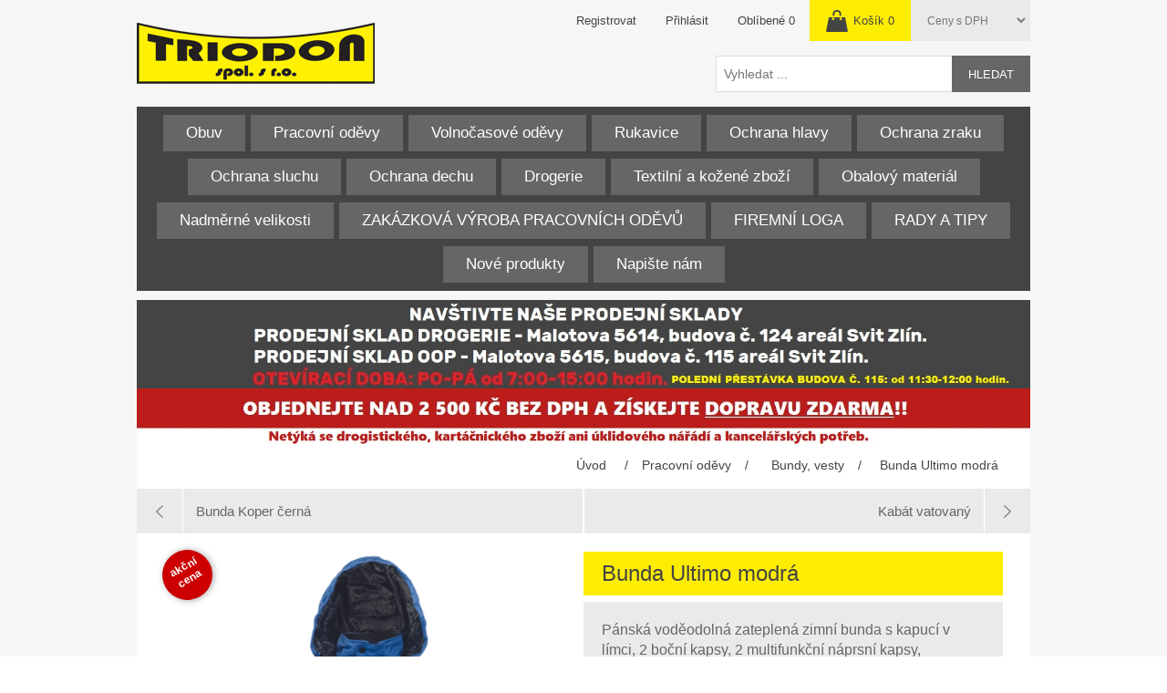

--- FILE ---
content_type: text/html; charset=utf-8
request_url: https://www.triodon.cz/bunda-ultimo-modra
body_size: 50859
content:
<!DOCTYPE html><html lang=cs class=html-product-details-page><head><title>Triodon. Bunda Ultimo modr&#xE1;</title><meta charset=UTF-8><meta name=description content="Zateplená, nepromokavá bunda, kapuce v límci, reflexní doplňky."><meta name=keywords content=pracovní,bunda,ultimo><meta name=generator content=nopCommerce><meta name=viewport content="width=device-width, initial-scale=1"><meta property=og:type content=product><meta property=og:title content="Bunda Ultimo modrá"><meta property=og:description content="Zateplená, nepromokavá bunda, kapuce v límci, reflexní doplňky."><meta property=og:image content=https://www.triodon.cz/images/thumbs/0004633_bunda-ultimo-modra_550.png><meta property=og:image:url content=https://www.triodon.cz/images/thumbs/0004633_bunda-ultimo-modra_550.png><meta property=og:url content=https://www.triodon.cz/bunda-ultimo-modra><meta property=og:site_name content=Triodon><meta property=twitter:card content=summary><meta property=twitter:site content=Triodon><meta property=twitter:title content="Bunda Ultimo modrá"><meta property=twitter:description content="Zateplená, nepromokavá bunda, kapuce v límci, reflexní doplňky."><meta property=twitter:image content=https://www.triodon.cz/images/thumbs/0004633_bunda-ultimo-modra_550.png><meta property=twitter:url content=https://www.triodon.cz/bunda-ultimo-modra><style>.product-details-page .full-description{display:none}.product-details-page .ui-tabs .full-description{display:block}.product-details-page .tabhead-full-description{display:none}.product-details-page .product-specs-box{display:none}.product-details-page .ui-tabs .product-specs-box{display:block}.product-details-page .ui-tabs .product-specs-box .title{display:none}.product-details-page .product-no-reviews,.product-details-page .product-review-links{display:none}</style><link href=/lib_npm/jquery-ui-dist/jquery-ui.min.css rel=stylesheet><link href=/Themes/Triodon2021/Content/css/styles.css rel=stylesheet><link href=/Plugins/SevenSpikes.Nop.Plugins.PrevNextProduct/Themes/DefaultClean/Content/prevnextproduct.css rel=stylesheet><link href=/Plugins/SevenSpikes.Nop.Plugins.CloudZoom/Themes/DefaultClean/Content/cloud-zoom/CloudZoom.css rel=stylesheet><link href=/Plugins/SevenSpikes.Nop.Plugins.CloudZoom/Styles/carousel/slick-slider-1.6.0.css rel=stylesheet><link href=/Plugins/SevenSpikes.Nop.Plugins.CloudZoom/Themes/DefaultClean/Content/carousel/carousel.css rel=stylesheet><link href=/lib_npm/magnific-popup/magnific-popup.css rel=stylesheet><link href=/Plugins/SevenSpikes.Nop.Plugins.NopQuickTabs/Themes/Triodon2021/Content/QuickTabs.css rel=stylesheet><link href=/Plugins/SevenSpikes.Nop.Plugins.InstantSearch/Themes/DefaultClean/Content/InstantSearch.css rel=stylesheet><link href=/Plugins/SevenSpikes.Nop.Plugins.AjaxCart/Themes/DefaultClean/Content/ajaxCart.css rel=stylesheet><link href=/Plugins/SevenSpikes.Nop.Plugins.AnywhereSliders/Styles/nivo/nivo-slider.css rel=stylesheet><link href=/Plugins/SevenSpikes.Core/Styles/slick-slider-1.6.0.css rel=stylesheet><link href=/css/Slick/anywhereSlidersCustomCss-1-1.css rel=stylesheet><link href=/Plugins/SevenSpikes.Nop.Plugins.AnywhereSliders/Themes/Triodon2021/Content/slick/anywhereSliders.css rel=stylesheet><link href=/Plugins/SevenSpikes.Nop.Plugins.ProductRibbons/Styles/Ribbons.common.css rel=stylesheet><link href=/Plugins/SevenSpikes.Nop.Plugins.ProductRibbons/Themes/DefaultClean/Content/Ribbons.css rel=stylesheet><link href=/Plugins/SevenSpikes.Nop.Plugins.QuickView/Themes/Triodon2021/Content/QuickView.css rel=stylesheet><link href=/lib_npm/fine-uploader/fine-uploader/fine-uploader.min.css rel=stylesheet><link href=https://www.triodon.cz/news/rss/2 rel=alternate type=application/rss+xml title="Triodon: News"><link rel=apple-touch-icon sizes=180x180 href="/icons/icons_0/apple-touch-icon.png?v=4.40"><link rel=icon type=image/png sizes=32x32 href="/icons/icons_0/favicon-32x32.png?v=4.40"><link rel=icon type=image/png sizes=192x192 href="/icons/icons_0/android-chrome-192x192.png?v=4.40"><link rel=icon type=image/png sizes=16x16 href="/icons/icons_0/favicon-16x16.png?v=4.40"><link rel=manifest href="/icons/icons_0/site.webmanifest?v=4.40"><link rel=mask-icon href="/icons/icons_0/safari-pinned-tab.svg?v=4.40" color=#5bbad5><link rel="shortcut icon" href="/icons/icons_0/favicon.ico?v=4.40"><meta name=msapplication-TileColor content=#2b5797><meta name=msapplication-TileImage content="/icons/icons_0/mstile-144x144.png?v=4.40"><meta name=msapplication-config content="/icons/icons_0/browserconfig.xml?v=4.40"><meta name=theme-color content=#ffffff><body><div class=ajax-loading-block-window style=display:none></div><div id=dialog-notifications-success title=Upozornění style=display:none></div><div id=dialog-notifications-error title=Chyba style=display:none></div><div id=dialog-notifications-warning title=Varování style=display:none></div><div id=bar-notification class=bar-notification-container data-close=Zavřít></div><!--[if lte IE 8]><div style=clear:both;height:59px;text-align:center;position:relative><a href=http://www.microsoft.com/windows/internet-explorer/default.aspx target=_blank> <img src=/Themes/Triodon2021/Content/images/ie_warning.jpg height=42 width=820 alt="You are using an outdated browser. For a faster, safer browsing experience, upgrade for free today."> </a></div><![endif]--><div class=master-wrapper-page><div class=header><div class=header-upper><div class=header-selectors-wrapper><div class=tax-display-type-selector><select id=customerTaxType name=customerTaxType onchange=setLocation(this.value) aria-label="Tax selector"><option selected value="https://www.triodon.cz/changetaxtype/0?returnUrl=%2Fbunda-ultimo-modra">Ceny s DPH<option value="https://www.triodon.cz/changetaxtype/10?returnUrl=%2Fbunda-ultimo-modra">Ceny bez DPH</select></div></div><div class=header-links-wrapper><div class=header-links><ul><li><a href="/register?returnUrl=%2Fbunda-ultimo-modra" class=ico-register>Registrovat</a><li><a href="/login?returnUrl=%2Fbunda-ultimo-modra" class=ico-login>Přihlásit</a><li><a href=/wishlist class=ico-wishlist> <span class=wishlist-label>Oblíbené</span> <span class=wishlist-qty>0</span> </a><li id=topcartlink><a href=/cart class=ico-cart> <span class=cart-label>Košík</span> <span class=cart-qty>0</span> </a></ul></div><div id=flyout-cart class=flyout-cart><div class=mini-shopping-cart><div class=count>Váš nákupní košík je prázdný.</div></div></div></div></div><div class=header-lower><div class=header-logo><a href="/"> <img alt=Triodon src=https://www.triodon.cz/Themes/Triodon2021/Content/images/logo.png> </a></div><div class="search-box store-search-box"><form method=get id=small-search-box-form action=/search><input type=text class=search-box-text id=small-searchterms autocomplete=off name=q placeholder="Vyhledat ..." aria-label="Vyhledat v prodejně"> <input type=hidden class=instantSearchResourceElement data-highlightfirstfoundelement=true data-minkeywordlength=3 data-defaultproductsortoption=0 data-instantsearchurl=/instantSearchFor data-searchpageurl=/search data-searchinproductdescriptions=true data-numberofvisibleproducts=5 data-noresultsresourcetext=" No data found."> <button type=submit class="button-1 search-box-button">Hledat</button></form></div></div></div><div class=header-menu><ul class="top-menu notmobile"><li><a href=/obuv>Obuv </a><div class=sublist-toggle></div><ul class="sublist first-level"><li><a href=/obuv-pracovni>Obuv pracovn&#xED; </a><div class=sublist-toggle></div><ul class=sublist><li><a href=/ob>OB </a><li><a href=/o1>O1 </a><li><a href=/o2>O2 </a></ul><li><a href=/obuv-bezpecnostni>Obuv bezpe&#x10D;nostn&#xED; </a><div class=sublist-toggle></div><ul class=sublist><li><a href=/sb>SB </a><li><a href=/s1>S1 </a><li><a href=/sp1>S1P </a><li><a href=/s2>S2 </a><li><a href=/s3>S3 </a></ul><li><a href=/obuv-trekova>Obuv trekking, volno&#x10D;asov&#xE1; </a><li><a href=/obuv-bila-a-ostatni>Obuv b&#xED;l&#xE1; a ostatn&#xED; </a><li><a href=/obuv-pryzova-a-pvc>Obuv pry&#x17E;ov&#xE1; a PVC </a><li><a href=/obuv-esd-a-protiporezova>Obuv ESD </a><li><a href=/obuv-protipo%C5%99ezov%C3%A1>Obuv protipo&#x159;ezov&#xE1; </a><li><a href=/prestige>Obuv Prestige </a><li><a href=/doplnky>Dopl&#x148;ky </a></ul><li><a href=/pracovni-odevy>Pracovn&#xED; od&#x11B;vy </a><div class=sublist-toggle></div><ul class="sublist first-level"><li><a href=/monterky>Mont&#xE9;rky </a><div class=sublist-toggle></div><ul class=sublist><li><a href=/kalhoty-2>Kalhoty </a><div class=sublist-toggle></div><ul class=sublist><li><a href=/laclov%C3%A9-kalhoty>Laclov&#xE9; kalhoty </a><li><a href=/kalhoty-do-pasu>Kalhoty do pasu </a></ul><li><a href=/kra%C5%A5asy>Kra&#x165;asy </a><li><a href=/bl%C5%AFzy-vesty>Bl&#x16F;zy, vesty </a></ul><li><a href=/sady-odevu>Sady od&#x11B;v&#x16F; </a><div class=sublist-toggle></div><ul class=sublist><li><a href=/sada-odevu-emerton>Sada od&#x11B;v&#x16F; Emerton </a><li><a href=/sada-odevu-desman>Sada od&#x11B;v&#x16F; Desman </a><li><a href=/sada-odevu-stanmore>Sada od&#x11B;v&#x16F; Stanmore </a></ul><li><a href=/gastro-zdravotnictvi>Gastro, zdravotnictv&#xED; </a><li><a href=/vystrazne-odevy>V&#xFD;stra&#x17E;n&#xE9; od&#x11B;vy </a><li><a href=/odevy-nepromokave>Od&#x11B;vy nepromokav&#xE9; </a><li><a href=/odevy-jednorazove>Od&#x11B;vy jednor&#xE1;zov&#xE9; </a><li><a href=/bundy-vesty-kalhoty>Bundy, vesty </a><li><a href=/tricka-polokosile-mikiny>Tri&#x10D;ka, poloko&#x161;ile </a><li><a href=/mikiny-2>Mikiny </a><li><a href=/cepice>&#x10C;epice </a><li><a href=/spodni-pradlo>Spodn&#xED; pr&#xE1;dlo, termopr&#xE1;dlo </a><li><a href=/ponozky>Pono&#x17E;ky </a></ul><li><a href=/volnocasove-odevy>Volno&#x10D;asov&#xE9; od&#x11B;vy </a><div class=sublist-toggle></div><ul class="sublist first-level"><li><a href=/kalhoty-3>Kalhoty </a><li><a href=/bundy-vesty>Bundy, vesty </a><li><a href=/mikiny>Mikiny </a><li><a href=/tri%C4%8Dka-poloko%C5%A1ile>Tri&#x10D;ka, poloko&#x161;ile </a></ul><li><a href=/rukavice>Rukavice </a><div class=sublist-toggle></div><ul class="sublist first-level"><li><a href=/rukavice-kombinovane>Rukavice kombinovan&#xE9; ( ko&#x17E;en&#xE9; / textil ) </a><li><a href=/rukavice-kozene>Rukavice ko&#x17E;en&#xE9; </a><li><a href=/rukavice-antivibracni>Rukavice antivibra&#x10D;n&#xED; </a><li><a href=/rukavice-svarecske>Rukavice sv&#xE1;&#x159;e&#x10D;sk&#xE9; </a><li><a href=/rukavice-textilni>Rukavice textiln&#xED; </a><li><a href=/rukavice-povrstvene-a-macene>Rukavice povrstven&#xE9; a m&#xE1;&#x10D;en&#xE9; </a><li><a href=/rukavice-chemicke-jednorazove-uklidove>Rukavice chemick&#xE9;, jednor&#xE1;zov&#xE9;, &#xFA;klidov&#xE9; </a><li><a href=/rukavice-protiporezove-a-tepelne-odolne>Rukavice protipo&#x159;ezov&#xE9; </a><li><a href=/rukavice-odolne-vysokym-teplotam>Rukavice tepeln&#x11B; odoln&#xE9; </a><li><a href=/rukavice-dielektricke>Rukavice dielektrick&#xE9; </a></ul><li><a href=/ochrana-hlavy>Ochrana hlavy </a><li><a href=/ochrana-zraku>Ochrana zraku </a><div class=sublist-toggle></div><ul class="sublist first-level"><li><a href=/bryle>Ochrann&#xE9; br&#xFD;le </a><li><a href=/stity>&#x160;t&#xED;ty </a><li><a href=/ochranne-stity-a-kukly>Ochrann&#xE9; &#x161;t&#xED;ty a kukly </a></ul><li><a href=/ochrana-sluchu>Ochrana sluchu </a><div class=sublist-toggle></div><ul class="sublist first-level"><li><a href=/zatky>Z&#xE1;tky </a><li><a href=/sluchatka>Sluch&#xE1;tka </a></ul><li><a href=/ochrana-dechu>Ochrana dechu </a><div class=sublist-toggle></div><ul class="sublist first-level"><li><a href=/respiratory>Respir&#xE1;tory, &#xFA;stenky, rou&#x161;ky </a><li><a href=/masky-a-polomasky>Polomasky, celoobli&#x10D;ejov&#xE9; masky </a><li><a href=/filtry>Filtry </a><li><a href=/prislusenstvi>P&#x159;&#xED;slu&#x161;enstv&#xED; </a></ul><li><a href=/drogerie>Drogerie </a><div class=sublist-toggle></div><ul class="sublist first-level"><li><a href=/toaletni-mydla>Toaletn&#xED; m&#xFD;dla </a><div class=sublist-toggle></div><ul class=sublist><li><a href=/toaletni-mydla-pevna>Toaletn&#xED; m&#xFD;dla pevn&#xE1; </a><li><a href=/toaletni-mydla-tekuta-a-penova>Toaletn&#xED; m&#xFD;dla tekut&#xE1; a p&#x11B;nov&#xE1; </a><li><a href=/dezinfekcni-gely>Dezinfek&#x10D;n&#xED; gely </a></ul><li><a href=/sampony>&#x160;ampony, kondicion&#xE9;ry a laky na vlasy </a><li><a href=/sprchove-gely>Sprchov&#xE9; gely </a><li><a href=/kremy-tekute-rukavice>Kr&#xE9;my, tekut&#xE9; rukavice </a><li><a href=/myci-pasty>Myc&#xED; pasty </a><li><a href=/cistici-uklidove-prostredky>&#x10C;ist&#xED;c&#xED; &#xFA;klidov&#xE9; prost&#x159;edky </a><div class=sublist-toggle></div><ul class=sublist><li><a href=/cistice-wc-dezinfekce>&#x10C;isti&#x10D;e WC, dezinfekce </a><li><a href=/myti-nadobi>Myt&#xED; n&#xE1;dob&#xED; </a><li><a href=/myti-podlah-univerzalni-cistice>Myt&#xED; podlah, univerz&#xE1;ln&#xED; &#x10D;isti&#x10D;e </a><li><a href=/prostredky-na-profesionalni-uklid>Prost&#x159;edky na profesion&#xE1;ln&#xED; &#xFA;klid </a><li><a href=/prostredky-na-nabytek>Prost&#x159;edky na n&#xE1;bytek </a><li><a href=/cistici-prostredky-a-odmastovace>&#x10C;istic&#xED; prost&#x159;edky a odma&#x161;&#x165;ova&#x10D;e </a><li><a href=/pisky-tekute-kremy>P&#xED;sky, tekut&#xE9; kr&#xE9;my </a></ul><li><a href=/praci-prasky-avivaze>Prac&#xED; pr&#xE1;&#x161;ky, aviv&#xE1;&#x17E;e </a><li><a href=/toaletni-papiry-uterky>Toaletn&#xED; pap&#xED;ry, ut&#x11B;rky </a><li><a href=/ostatni-drogerie>Ostatn&#xED; drogerie </a><li><a href=/hadry-houby>Hadry, houby </a><div class=sublist-toggle></div><ul class=sublist><li><a href=/houby-dratenky-uterky>Houby, dr&#xE1;t&#x11B;nky, ut&#x11B;rky </a><li><a href=/hadry-uklidove>Hadry &#xFA;klidov&#xE9; </a></ul><li><a href=/smetaky-kartace-stetce>Smet&#xE1;ky, kart&#xE1;&#x10D;e, &#x161;t&#x11B;tce </a><li><a href=/mopy-vedra-odpadkove-kose>Mopy, v&#x11B;dra, odpadkov&#xE9; ko&#x161;e </a><li><a href=/zasobniky-a-davkovace>Z&#xE1;sobn&#xED;ky a d&#xE1;vkova&#x10D;e </a><li><a href=/osvezovace>Osv&#x11B;&#x17E;ova&#x10D;e </a><li><a href=/ostatni-nova>Ostatn&#xED; nov&#xE1; </a></ul><li><a href=/textilni-a-kozene-zbozi>Textiln&#xED; a ko&#x17E;en&#xE9; zbo&#x17E;&#xED; </a><div class=sublist-toggle></div><ul class="sublist first-level"><li><a href=/brasny>Bra&#x161;ny </a><li><a href=/zastery>Z&#xE1;st&#x11B;ry </a><li><a href=/ostatni>Ostatn&#xED; </a><li><a href=/rucniky-a-uterky>Ru&#x10D;n&#xED;ky a ut&#x11B;rky </a></ul><li><a href=/obalovy-material>Obalov&#xFD; materi&#xE1;l </a><li><a href=/nadmerne-velikosti>Nadm&#x11B;rn&#xE9; velikosti </a><li><a href=/zakazkova-vyroba-pracovnich-odevu-2>ZAK&#xC1;ZKOV&#xC1; V&#xDD;ROBA PRACOVN&#xCD;CH OD&#x11A;V&#x16E; </a><li><a href=/firemni-loga>FIREMN&#xCD; LOGA </a><li><a href=/rady-a-tipy>RADY A TIPY </a><li><a href=/newproducts>Nové produkty</a><li><a href=/contactus>Napište nám</a></ul><div class=menu-toggle>Menu</div><ul class="top-menu mobile"><li><a href=/obuv>Obuv </a><div class=sublist-toggle></div><ul class="sublist first-level"><li><a href=/obuv-pracovni>Obuv pracovn&#xED; </a><div class=sublist-toggle></div><ul class=sublist><li><a href=/ob>OB </a><li><a href=/o1>O1 </a><li><a href=/o2>O2 </a></ul><li><a href=/obuv-bezpecnostni>Obuv bezpe&#x10D;nostn&#xED; </a><div class=sublist-toggle></div><ul class=sublist><li><a href=/sb>SB </a><li><a href=/s1>S1 </a><li><a href=/sp1>S1P </a><li><a href=/s2>S2 </a><li><a href=/s3>S3 </a></ul><li><a href=/obuv-trekova>Obuv trekking, volno&#x10D;asov&#xE1; </a><li><a href=/obuv-bila-a-ostatni>Obuv b&#xED;l&#xE1; a ostatn&#xED; </a><li><a href=/obuv-pryzova-a-pvc>Obuv pry&#x17E;ov&#xE1; a PVC </a><li><a href=/obuv-esd-a-protiporezova>Obuv ESD </a><li><a href=/obuv-protipo%C5%99ezov%C3%A1>Obuv protipo&#x159;ezov&#xE1; </a><li><a href=/prestige>Obuv Prestige </a><li><a href=/doplnky>Dopl&#x148;ky </a></ul><li><a href=/pracovni-odevy>Pracovn&#xED; od&#x11B;vy </a><div class=sublist-toggle></div><ul class="sublist first-level"><li><a href=/monterky>Mont&#xE9;rky </a><div class=sublist-toggle></div><ul class=sublist><li><a href=/kalhoty-2>Kalhoty </a><div class=sublist-toggle></div><ul class=sublist><li><a href=/laclov%C3%A9-kalhoty>Laclov&#xE9; kalhoty </a><li><a href=/kalhoty-do-pasu>Kalhoty do pasu </a></ul><li><a href=/kra%C5%A5asy>Kra&#x165;asy </a><li><a href=/bl%C5%AFzy-vesty>Bl&#x16F;zy, vesty </a></ul><li><a href=/sady-odevu>Sady od&#x11B;v&#x16F; </a><div class=sublist-toggle></div><ul class=sublist><li><a href=/sada-odevu-emerton>Sada od&#x11B;v&#x16F; Emerton </a><li><a href=/sada-odevu-desman>Sada od&#x11B;v&#x16F; Desman </a><li><a href=/sada-odevu-stanmore>Sada od&#x11B;v&#x16F; Stanmore </a></ul><li><a href=/gastro-zdravotnictvi>Gastro, zdravotnictv&#xED; </a><li><a href=/vystrazne-odevy>V&#xFD;stra&#x17E;n&#xE9; od&#x11B;vy </a><li><a href=/odevy-nepromokave>Od&#x11B;vy nepromokav&#xE9; </a><li><a href=/odevy-jednorazove>Od&#x11B;vy jednor&#xE1;zov&#xE9; </a><li><a href=/bundy-vesty-kalhoty>Bundy, vesty </a><li><a href=/tricka-polokosile-mikiny>Tri&#x10D;ka, poloko&#x161;ile </a><li><a href=/mikiny-2>Mikiny </a><li><a href=/cepice>&#x10C;epice </a><li><a href=/spodni-pradlo>Spodn&#xED; pr&#xE1;dlo, termopr&#xE1;dlo </a><li><a href=/ponozky>Pono&#x17E;ky </a></ul><li><a href=/volnocasove-odevy>Volno&#x10D;asov&#xE9; od&#x11B;vy </a><div class=sublist-toggle></div><ul class="sublist first-level"><li><a href=/kalhoty-3>Kalhoty </a><li><a href=/bundy-vesty>Bundy, vesty </a><li><a href=/mikiny>Mikiny </a><li><a href=/tri%C4%8Dka-poloko%C5%A1ile>Tri&#x10D;ka, poloko&#x161;ile </a></ul><li><a href=/rukavice>Rukavice </a><div class=sublist-toggle></div><ul class="sublist first-level"><li><a href=/rukavice-kombinovane>Rukavice kombinovan&#xE9; ( ko&#x17E;en&#xE9; / textil ) </a><li><a href=/rukavice-kozene>Rukavice ko&#x17E;en&#xE9; </a><li><a href=/rukavice-antivibracni>Rukavice antivibra&#x10D;n&#xED; </a><li><a href=/rukavice-svarecske>Rukavice sv&#xE1;&#x159;e&#x10D;sk&#xE9; </a><li><a href=/rukavice-textilni>Rukavice textiln&#xED; </a><li><a href=/rukavice-povrstvene-a-macene>Rukavice povrstven&#xE9; a m&#xE1;&#x10D;en&#xE9; </a><li><a href=/rukavice-chemicke-jednorazove-uklidove>Rukavice chemick&#xE9;, jednor&#xE1;zov&#xE9;, &#xFA;klidov&#xE9; </a><li><a href=/rukavice-protiporezove-a-tepelne-odolne>Rukavice protipo&#x159;ezov&#xE9; </a><li><a href=/rukavice-odolne-vysokym-teplotam>Rukavice tepeln&#x11B; odoln&#xE9; </a><li><a href=/rukavice-dielektricke>Rukavice dielektrick&#xE9; </a></ul><li><a href=/ochrana-hlavy>Ochrana hlavy </a><li><a href=/ochrana-zraku>Ochrana zraku </a><div class=sublist-toggle></div><ul class="sublist first-level"><li><a href=/bryle>Ochrann&#xE9; br&#xFD;le </a><li><a href=/stity>&#x160;t&#xED;ty </a><li><a href=/ochranne-stity-a-kukly>Ochrann&#xE9; &#x161;t&#xED;ty a kukly </a></ul><li><a href=/ochrana-sluchu>Ochrana sluchu </a><div class=sublist-toggle></div><ul class="sublist first-level"><li><a href=/zatky>Z&#xE1;tky </a><li><a href=/sluchatka>Sluch&#xE1;tka </a></ul><li><a href=/ochrana-dechu>Ochrana dechu </a><div class=sublist-toggle></div><ul class="sublist first-level"><li><a href=/respiratory>Respir&#xE1;tory, &#xFA;stenky, rou&#x161;ky </a><li><a href=/masky-a-polomasky>Polomasky, celoobli&#x10D;ejov&#xE9; masky </a><li><a href=/filtry>Filtry </a><li><a href=/prislusenstvi>P&#x159;&#xED;slu&#x161;enstv&#xED; </a></ul><li><a href=/drogerie>Drogerie </a><div class=sublist-toggle></div><ul class="sublist first-level"><li><a href=/toaletni-mydla>Toaletn&#xED; m&#xFD;dla </a><div class=sublist-toggle></div><ul class=sublist><li><a href=/toaletni-mydla-pevna>Toaletn&#xED; m&#xFD;dla pevn&#xE1; </a><li><a href=/toaletni-mydla-tekuta-a-penova>Toaletn&#xED; m&#xFD;dla tekut&#xE1; a p&#x11B;nov&#xE1; </a><li><a href=/dezinfekcni-gely>Dezinfek&#x10D;n&#xED; gely </a></ul><li><a href=/sampony>&#x160;ampony, kondicion&#xE9;ry a laky na vlasy </a><li><a href=/sprchove-gely>Sprchov&#xE9; gely </a><li><a href=/kremy-tekute-rukavice>Kr&#xE9;my, tekut&#xE9; rukavice </a><li><a href=/myci-pasty>Myc&#xED; pasty </a><li><a href=/cistici-uklidove-prostredky>&#x10C;ist&#xED;c&#xED; &#xFA;klidov&#xE9; prost&#x159;edky </a><div class=sublist-toggle></div><ul class=sublist><li><a href=/cistice-wc-dezinfekce>&#x10C;isti&#x10D;e WC, dezinfekce </a><li><a href=/myti-nadobi>Myt&#xED; n&#xE1;dob&#xED; </a><li><a href=/myti-podlah-univerzalni-cistice>Myt&#xED; podlah, univerz&#xE1;ln&#xED; &#x10D;isti&#x10D;e </a><li><a href=/prostredky-na-profesionalni-uklid>Prost&#x159;edky na profesion&#xE1;ln&#xED; &#xFA;klid </a><li><a href=/prostredky-na-nabytek>Prost&#x159;edky na n&#xE1;bytek </a><li><a href=/cistici-prostredky-a-odmastovace>&#x10C;istic&#xED; prost&#x159;edky a odma&#x161;&#x165;ova&#x10D;e </a><li><a href=/pisky-tekute-kremy>P&#xED;sky, tekut&#xE9; kr&#xE9;my </a></ul><li><a href=/praci-prasky-avivaze>Prac&#xED; pr&#xE1;&#x161;ky, aviv&#xE1;&#x17E;e </a><li><a href=/toaletni-papiry-uterky>Toaletn&#xED; pap&#xED;ry, ut&#x11B;rky </a><li><a href=/ostatni-drogerie>Ostatn&#xED; drogerie </a><li><a href=/hadry-houby>Hadry, houby </a><div class=sublist-toggle></div><ul class=sublist><li><a href=/houby-dratenky-uterky>Houby, dr&#xE1;t&#x11B;nky, ut&#x11B;rky </a><li><a href=/hadry-uklidove>Hadry &#xFA;klidov&#xE9; </a></ul><li><a href=/smetaky-kartace-stetce>Smet&#xE1;ky, kart&#xE1;&#x10D;e, &#x161;t&#x11B;tce </a><li><a href=/mopy-vedra-odpadkove-kose>Mopy, v&#x11B;dra, odpadkov&#xE9; ko&#x161;e </a><li><a href=/zasobniky-a-davkovace>Z&#xE1;sobn&#xED;ky a d&#xE1;vkova&#x10D;e </a><li><a href=/osvezovace>Osv&#x11B;&#x17E;ova&#x10D;e </a><li><a href=/ostatni-nova>Ostatn&#xED; nov&#xE1; </a></ul><li><a href=/textilni-a-kozene-zbozi>Textiln&#xED; a ko&#x17E;en&#xE9; zbo&#x17E;&#xED; </a><div class=sublist-toggle></div><ul class="sublist first-level"><li><a href=/brasny>Bra&#x161;ny </a><li><a href=/zastery>Z&#xE1;st&#x11B;ry </a><li><a href=/ostatni>Ostatn&#xED; </a><li><a href=/rucniky-a-uterky>Ru&#x10D;n&#xED;ky a ut&#x11B;rky </a></ul><li><a href=/obalovy-material>Obalov&#xFD; materi&#xE1;l </a><li><a href=/nadmerne-velikosti>Nadm&#x11B;rn&#xE9; velikosti </a><li><a href=/zakazkova-vyroba-pracovnich-odevu-2>ZAK&#xC1;ZKOV&#xC1; V&#xDD;ROBA PRACOVN&#xCD;CH OD&#x11A;V&#x16E; </a><li><a href=/firemni-loga>FIREMN&#xCD; LOGA </a><li><a href=/rady-a-tipy>RADY A TIPY </a><li><a href=/newproducts>Nové produkty</a><li><a href=/contactus>Napište nám</a></ul></div><div class=master-wrapper-content><div class=ajaxCartInfo data-getajaxcartbuttonurl=/NopAjaxCart/GetAjaxCartButtonsAjax data-productpageaddtocartbuttonselector=.add-to-cart-button data-productboxaddtocartbuttonselector=.product-box-add-to-cart-button data-productboxproductitemelementselector=.product-item data-usenopnotification=False data-nopnotificationcartresource="Produkt byl vložen do košíku" data-nopnotificationwishlistresource="Produkt byl přidán do seznamu oblíbených položek" data-enableonproductpage=True data-enableoncatalogpages=True data-minishoppingcartquatityformattingresource={0} data-miniwishlistquatityformattingresource={0} data-addtowishlistbuttonselector=.add-to-wishlist-button></div><input id=addProductVariantToCartUrl name=addProductVariantToCartUrl type=hidden value=/AddProductFromProductDetailsPageToCartAjax> <input id=addProductToCartUrl name=addProductToCartUrl type=hidden value=/AddProductToCartAjax> <input id=miniShoppingCartUrl name=miniShoppingCartUrl type=hidden value=/MiniShoppingCart> <input id=flyoutShoppingCartUrl name=flyoutShoppingCartUrl type=hidden value=/NopAjaxCartFlyoutShoppingCart> <input id=checkProductAttributesUrl name=checkProductAttributesUrl type=hidden value=/CheckIfProductOrItsAssociatedProductsHasAttributes> <input id=getMiniProductDetailsViewUrl name=getMiniProductDetailsViewUrl type=hidden value=/GetMiniProductDetailsView> <input id=flyoutShoppingCartPanelSelector name=flyoutShoppingCartPanelSelector type=hidden value=#flyout-cart> <input id=shoppingCartMenuLinkSelector name=shoppingCartMenuLinkSelector type=hidden value=.cart-qty> <input id=wishlistMenuLinkSelector name=wishlistMenuLinkSelector type=hidden value=span.wishlist-qty><div class=slider-wrapper><div class="anywhere-slider anywhere-slick-slider slickless" id=anywhereSlider17 data-mobilebreakpoint=768><div class="picture-slide first-slide"><img src="[data-uri]" data-lazy="https://www.triodon.cz/images/thumbs/0006505_0006268_Otevírací doba.jpeg" data-mobilepicturesrc="https://www.triodon.cz/images/thumbs/0006506_0006268_Otevírací doba.jpeg" data-desktoppicturesrc="https://www.triodon.cz/images/thumbs/0006505_0006268_Otevírací doba.jpeg"></div><div class=slick-arrows></div></div></div><div class=slider-wrapper><div class="anywhere-slider anywhere-slick-slider slickless" id=anywhereSlider11 data-mobilebreakpoint=768><div class="picture-slide first-slide"><img src="[data-uri]" data-lazy="https://www.triodon.cz/images/thumbs/0006247_Doprava zdarma - 2023 aktualizace 17. 8. 2023.jpeg" data-mobilepicturesrc="https://www.triodon.cz/images/thumbs/0006248_Doprava zdarma - 2023 aktualizace 17. 8. 2023.jpeg" data-desktoppicturesrc="https://www.triodon.cz/images/thumbs/0006247_Doprava zdarma - 2023 aktualizace 17. 8. 2023.jpeg"></div><div class=slick-arrows></div></div></div><div id=product-ribbon-info data-productid=2037 data-productboxselector=".product-item, .item-holder" data-productboxpicturecontainerselector=".picture, .item-picture" data-productpagepicturesparentcontainerselector=.product-essential data-productpagebugpicturecontainerselector=.picture data-retrieveproductribbonsurl=/RetrieveProductRibbons></div><div class=quickViewData data-productselector=.product-item data-productselectorchild=.picture data-retrievequickviewurl=/quickviewdata data-quickviewbuttontext=Náhled data-quickviewbuttontitle=Náhled data-isquickviewpopupdraggable=False data-enablequickviewpopupoverlay=True data-accordionpanelsheightstyle=content data-getquickviewbuttonroute=/getquickviewbutton></div><div class=master-column-wrapper><div class=breadcrumb><ul itemscope itemtype=http://schema.org/BreadcrumbList><li><span> <a href="/"> <span>Úvod</span> </a> </span> <span class=delimiter>/</span><li itemprop=itemListElement itemscope itemtype=http://schema.org/ListItem><a href=/pracovni-odevy itemprop=item> <span itemprop=name>Pracovn&#xED; od&#x11B;vy</span> </a> <span class=delimiter>/</span><meta itemprop=position content=1><li itemprop=itemListElement itemscope itemtype=http://schema.org/ListItem><a href=/bundy-vesty-kalhoty itemprop=item> <span itemprop=name>Bundy, vesty</span> </a> <span class=delimiter>/</span><meta itemprop=position content=2><li itemprop=itemListElement itemscope itemtype=http://schema.org/ListItem><strong class=current-item itemprop=name>Bunda Ultimo modr&#xE1;</strong> <span itemprop=item itemscope itemtype=http://schema.org/Thing id=/bunda-ultimo-modra> </span><meta itemprop=position content=3></ul></div><div class=center-1><div class=previous-product><a href=/bunda-koper-cerna title="Bunda Koper černá"><span class=previous-product-label>Předchozí produkt</span><span class=previous-product-title>Bunda Koper &#x10D;ern&#xE1;</span></a></div><div class=next-product><a href=/kabat-vatovany title="Kabát vatovaný"><span class=next-product-label>Další produkt</span><span class=next-product-title>Kab&#xE1;t vatovan&#xFD;</span></a></div><div class="page product-details-page"><div class=page-body><form method=post id=product-details-form action=/bunda-ultimo-modra><div itemscope itemtype=http://schema.org/Product><meta itemprop=name content="Bunda Ultimo modrá"><meta itemprop=sku content="ULTIMO M"><meta itemprop=gtin><meta itemprop=mpn><meta itemprop=description content=" Pánská voděodolná zateplená zimní bunda s kapucí v límci, 2 boční kapsy, 2 multifunkční náprsní kapsy, nastavitelná šířka manžet rukávů pomocí suchého zipu, reflexní doplňky. "><meta itemprop=image content=https://www.triodon.cz/images/thumbs/0004633_bunda-ultimo-modra_550.png><div itemprop=offers itemscope itemtype=http://schema.org/Offer><meta itemprop=url content=https://www.triodon.cz/bunda-ultimo-modra><meta itemprop=price content=999.46><meta itemprop=priceCurrency content=Kč><meta itemprop=priceValidUntil><meta itemprop=availability content=http://schema.org/OutOfStock></div><div itemprop=review itemscope itemtype=http://schema.org/Review><meta itemprop=author content=ALL><meta itemprop=url content=/productreviews/2037></div></div><div data-productid=2037><div class=product-essential><input type=hidden class=cloudZoomPictureThumbnailsInCarouselData data-vertical=false data-numvisible=5 data-numscrollable=5 data-enable-slider-arrows=true data-enable-slider-dots=false data-size=1 data-rtl=false data-responsive-breakpoints-for-thumbnails="[{&#34;breakpoint&#34;:1001,&#34;settings&#34;:{&#34;arrows&#34;:false,&#34;dots&#34;:true}},{&#34;breakpoint&#34;:600,&#34;settings&#34;:{&#34;slidesToShow&#34;:4,&#34;slidesToScroll&#34;:4,&#34;arrows&#34;:false,&#34;dots&#34;:true}},{&#34;breakpoint&#34;:400,&#34;settings&#34;:{&#34;slidesToShow&#34;:3,&#34;slidesToScroll&#34;:3,&#34;arrows&#34;:false,&#34;dots&#34;:true}}]" data-magnificpopup-counter="%curr% z %total%" data-magnificpopup-prev="Předchozí (šipka vlevo)" data-magnificpopup-next="Další (Right arrow key)" data-magnificpopup-close="Zavřít  (Esc)" data-magnificpopup-loading=Načítání...> <input type=hidden class=cloudZoomAdjustPictureOnProductAttributeValueChange data-productid=2037 data-isintegratedbywidget=true> <input type=hidden class=cloudZoomEnableClickToZoom><div class="gallery sevenspikes-cloudzoom-gallery"><div class=picture-wrapper><div class=picture id=sevenspikes-cloud-zoom data-zoomwindowelementid="" data-selectoroftheparentelementofthecloudzoomwindow="" data-defaultimagecontainerselector=".product-essential .gallery" data-zoom-window-width=244 data-zoom-window-height=257><a href=https://www.triodon.cz/images/thumbs/0004633_bunda-ultimo-modra.png data-full-image-url=https://www.triodon.cz/images/thumbs/0004633_bunda-ultimo-modra.png class=picture-link id=zoom1> <img src=https://www.triodon.cz/images/thumbs/0004633_bunda-ultimo-modra_550.png alt=pracovní,bunda,ultimo class=cloudzoom id=cloudZoomImage itemprop=image data-cloudzoom="appendSelector: '.picture-wrapper', zoomPosition: 'inside', zoomOffsetX: 0, captionPosition: 'bottom', tintOpacity: 0, zoomWidth: 244, zoomHeight: 257, easing: 3, touchStartDelay: true, zoomFlyOut: false, disableZoom: 'auto'"> </a></div></div></div><div class=gallery><div class=picture><a href=https://www.triodon.cz/images/thumbs/0004633_bunda-ultimo-modra.png title="Bunda Ultimo modrá" id=main-product-img-lightbox-anchor-2037> <img alt=pracovní,bunda,ultimo src=https://www.triodon.cz/images/thumbs/0004633_bunda-ultimo-modra_550.png title="Bunda Ultimo modrá" id=main-product-img-2037> </a></div></div><div class=overview><div class=product-name><h1>Bunda Ultimo modr&#xE1;</h1></div><div class=short-description>Pánská voděodolná zateplená zimní bunda s kapucí v límci, 2 boční kapsy, 2 multifunkční náprsní kapsy, nastavitelná šířka manžet rukávů pomocí suchého zipu, reflexní doplňky.</div><div class=additional-details><div class=sku><span class=label>Kód:</span> <span class=value id=sku-2037>ULTIMO M</span></div></div><div class=attributes><dl><dt id=product_attribute_label_1896><label class=text-prompt> M&#x11B;rn&#xE1; jednotka </label> <span class=required>*</span><dd id=product_attribute_input_1896><select data-attr=1896 name=product_attribute_1896 id=product_attribute_1896><option value=0>Prosím vyberte<option data-attr-value=10693 value=10693>Kus</select><dt id=product_attribute_label_1897><label class=text-prompt> Vyberte velikost </label> <span class=required>*</span><dd id=product_attribute_input_1897><select data-attr=1897 name=product_attribute_1897 id=product_attribute_1897><option value=0>Prosím vyberte<option data-attr-value=10694 value=10694>0312500413 - velikost S<option data-attr-value=10695 value=10695>0312500414 - velikost M<option data-attr-value=10696 value=10696>0312500415 - velikost L<option data-attr-value=10697 value=10697>0312500416 - velikost XL<option data-attr-value=10698 value=10698>0312500417 - velikost XXL<option data-attr-value=10699 value=10699>0312500418 - velikost 3 XL</select></dl></div><div class=prices><div class=old-product-price><span>Původní cena:</span> <span> 1 529,40 K&#x10D; s DPH</span></div><div class=product-price><label for=price-value-2037>Cena:</label> <span id=price-value-2037 class=price-value-2037> 999,50 Kč s DPH </span></div></div><div class=add-to-cart><div class=add-to-cart-panel><label class=qty-label for=addtocart_2037_EnteredQuantity>Mno&#x17E;stv&#xED;:</label> <input id=product_enteredQuantity_2037 class=qty-input type=text aria-label="Zadejte množství" data-val=true data-val-required="The Množství field is required." name=addtocart_2037.EnteredQuantity value=1> <button type=button id=add-to-cart-button-2037 class="button-1 add-to-cart-button" data-productid=2037 onclick="return AjaxCart.addproducttocart_details(&#34;/addproducttocart/details/2037/1&#34;,&#34;#product-details-form&#34;),!1">Koupit</button></div></div><div class=overview-buttons><div class=add-to-wishlist><button type=button id=add-to-wishlist-button-2037 class="button-2 add-to-wishlist-button" data-productid=2037 onclick="return AjaxCart.addproducttocart_details(&#34;/addproducttocart/details/2037/2&#34;,&#34;#product-details-form&#34;),!1">P&#x159;idat do seznamu p&#x159;&#xE1;n&#xED;</button></div><div class=email-a-friend><button type=button class="button-2 email-a-friend-button" onclick="setLocation(&#34;/productemailafriend/2037&#34;)">Doporučit @</button></div></div><div class=product-share-button><div class="addthis_toolbox addthis_default_style"><a class=addthis_button_preferred_1></a><a class=addthis_button_preferred_2></a><a class=addthis_button_preferred_3></a><a class=addthis_button_preferred_4></a><a class=addthis_button_compact></a><a class="addthis_counter addthis_bubble_style"></a></div><script src="https://s7.addthis.com/js/250/addthis_widget.js#pubid=nopsolutions"></script></div></div><div class=full-description><ul><li>Materiál: 100 % polyester<li>Barva: modrá<li>Velikost: S - 3XL<li>Výšková skupina: 182 cm<li>Norma: EN ISO 13688</ul></div></div><div id=quickTabs class=productTabs data-ajaxenabled=false data-productreviewsaddnewurl=/ProductTab/ProductReviewsTabAddNew/2037 data-productcontactusurl=/ProductTab/ProductContactUsTabAddNew/2037 data-couldnotloadtaberrormessage="Nelze načíst tuto záložku."><div class=productTabs-header><ul><li><a href=#quickTab-description>Popis</a><li><a href=#quickTab-specifications>Specifikace</a><li><a href=#quickTab-429>Dokumenty ke sta&#x17E;en&#xED;</a><li><a href=#quickTab-contact_us>Kontaktujte n&#xE1;s</a></ul></div><div class=productTabs-body><div id=quickTab-description><div class=full-description><ul><li>Materiál: 100 % polyester<li>Barva: modrá<li>Velikost: S - 3XL<li>Výšková skupina: 182 cm<li>Norma: EN ISO 13688</ul></div></div><div id=quickTab-specifications><div class=product-specs-box><div class=title><strong>Parametry</strong></div><div class=table-wrapper><table class=data-table><thead><tr class=hidden-row><th width=25%><span>Název</span><th><span>Hodnota</span><tbody><tr class=odd><td class=spec-name>Materi&#xE1;l:<td class=spec-value>100% polyester<tr class=even><td class=spec-name>Barva:<td class=spec-value>modr&#225;<tr class=odd><td class=spec-name>Norma:<td class=spec-value>EN ISO 13688</table></div></div></div><div id=quickTab-429><div class=custom-tab><p><img src=/images/uploaded/icon/ikona_pdf.png alt="" width=20 height=20> <a href="/images/uploaded/dokumenty/navody_oděvy/Bunda Ultimo_navod.pdf" target=_blank>Návod na údržbu a ošetření</a><p><img src=http://www.triodon.cz/images/uploaded/icon/ikona_pdf.png alt="" width=20 height=20> <a href="/images/uploaded/dokumenty/Prohlášení o shodě/Oděvy-bundy/Bunda Ultimo_prohl.pdf" target=_blank>Prohlášení o shodě</a></div></div><div id=quickTab-contact_us><div id=contact-us-tab class=write-review><div class=form-fields><div class=inputs><label for=FullName>Va&#x161;e jm&#xE9;no</label> <input placeholder="Vložte Vaše jméno" class="contact_tab_fullname review-title" type=text data-val=true data-val-required="Vložte Vaše jméno" id=FullName name=FullName> <span class=required>*</span> <span class=field-validation-valid data-valmsg-for=FullName data-valmsg-replace=true></span></div><div class=inputs><label for=Email>V&#xE1;&#x161; e-mail</label> <input placeholder="Zadejte svou e-mailovou adresu" class="contact_tab_email review-title" type=email data-val=true data-val-email="Neplatný e-mail" data-val-required="Vložte e-mail" id=Email name=Email> <span class=required>*</span> <span class=field-validation-valid data-valmsg-for=Email data-valmsg-replace=true></span></div><div class=inputs><label for=Enquiry>V&#xE1;&#x161; dotaz</label> <textarea placeholder="Vložte Váš dotaz" class="contact_tab_enquiry review-text" data-val=true data-val-required="Vložte dotaz" id=Enquiry name=Enquiry></textarea> <span class=required>*</span> <span class=field-validation-valid data-valmsg-for=Enquiry data-valmsg-replace=true></span></div><div class=captcha-box><script>var onloadCallbackcaptcha_1708013711=function(){grecaptcha.render("captcha_1708013711",{sitekey:"6LeP-IcUAAAAAIO5TZ5-TOqKcwyzoPf3xVQayzg6",theme:"light"})}</script><div id=captcha_1708013711></div><script async defer src="https://www.google.com/recaptcha/api.js?onload=onloadCallbackcaptcha_1708013711&amp;render=explicit&amp;hl=cs"></script></div></div><div class=buttons><button type=button id=send-contact-us-form name=send-email class="button-1 contact-us-button">Odeslat</button></div></div></div></div></div><div class=product-collateral><div class=product-specs-box><div class=title><strong>Parametry</strong></div><div class=table-wrapper><table class=data-table><thead><tr class=hidden-row><th width=25%><span>Název</span><th><span>Hodnota</span><tbody><tr class=odd><td class=spec-name>Materi&#xE1;l:<td class=spec-value>100% polyester<tr class=even><td class=spec-name>Barva:<td class=spec-value>modr&#225;<tr class=odd><td class=spec-name>Norma:<td class=spec-value>EN ISO 13688</table></div></div></div></div><input name=__RequestVerificationToken type=hidden value=CfDJ8A8RD6EE1MRHvC7GaDBYWw-bOS4IwXABjznndyNFJF-ZkuN-VqOxJ4Z5UCRMX-LM_O4dSPDzVYt2sU37phrQAgyKcfdHiSnh5CLxJueg8zmNOwD_PXZd2-MJssstuVapUtl3m_BAQIV2rQ1KS_BEpss></form></div></div></div></div></div><div class=footer><div class=footer-upper><div class="footer-block information"><div class=title><strong>Informace</strong></div><ul class=list><li><a href=/sitemap>Mapa webu</a><li><a href=/n%C3%A1hradn%C3%AD-pln%C4%9Bn%C3%AD>N&#xE1;hradn&#xED; pln&#x11B;n&#xED;</a><li><a href=/reklamacni-rad>Reklamace</a><li><a href=/ochrana-osobnich-udaju>Ochrana osobn&#xED;ch &#xFA;daj&#x16F;</a><li><a href=/obchodni-podminky>Obchodn&#xED; podm&#xED;nky</a><li><a href=/o-nas>O n&#xE1;s</a><li><a href=/kontakty>Kontakt</a><li><a href=/contactus>Napište nám</a></ul></div><div class="footer-block customer-service"><div class=title><strong>Zákaznická podpora</strong></div><ul class=list><li><a href=/search>Hledat</a><li><a href=/news>Aktuality</a><li><a href=/recentlyviewedproducts>Poslední zobrazené produkty</a><li><a href=/newproducts>Nové produkty</a><li><a href=/objedn%C3%A1vkov%C3%BD-formul%C3%A1%C5%99>Objedn&#xE1;vkov&#xFD; formul&#xE1;&#x159;</a><li><a href=/symboly-znaceni>Symboly zna&#x10D;en&#xED;</a><li><a href=/velikostni-tabulky>Velikostn&#xED; tabulky</a></ul></div><div class="footer-block my-account"><div class=title><strong>Můj účet</strong></div><ul class=list><li><a href=/customer/info>Můj účet</a><li><a href=/order/history>Objednávky</a><li><a href=/customer/addresses>Adresy</a><li><a href=/cart>Košík</a><li><a href=/wishlist>Oblíbené</a></ul></div><div class="footer-block follow-us"><div class=social><div class=title><strong>Najdete nás na</strong></div><ul class=networks><li class=facebook><a href="https://www.facebook.com/T-R-I-O-D-O-N-272400601292607/?ref=page_internal" target=_blank rel="noopener noreferrer">Facebook</a><li class=twitter><a href="https://www.instagram.com/triodon115/" target=_blank rel="noopener noreferrer">Twitter</a><li class=rss><a href=/news/rss/2>RSS</a></ul></div><div class=newsletter><div class=title><strong>Chcete pravidelně dostávat informace o novinkách a akcích?</strong></div><div class=newsletter-subscribe id=newsletter-subscribe-block><div class=newsletter-email><input id=newsletter-email class=newsletter-subscribe-text placeholder="Zde zadejte svou e-mailovou adresu" aria-label=Odebírat type=email name=NewsletterEmail> <button type=button id=newsletter-subscribe-button class="button-1 newsletter-subscribe-button">Odeslat</button><div class=options><span class=subscribe> <input id=newsletter_subscribe type=radio value=newsletter_subscribe name=newsletter_block checked> <label for=newsletter_subscribe>Odeslat</label> </span> <span class=unsubscribe> <input id=newsletter_unsubscribe type=radio value=newsletter_unsubscribe name=newsletter_block> <label for=newsletter_unsubscribe>Odhlásit odběr</label> </span></div></div><div class=newsletter-validation><span id=subscribe-loading-progress style=display:none class=please-wait>Počkejte...</span> <span class=field-validation-valid data-valmsg-for=NewsletterEmail data-valmsg-replace=true></span></div></div><div class=newsletter-result id=newsletter-result-block></div></div></div></div><div class=footer-lower><div class=footer-info><span class=footer-disclaimer>Copyright &copy; 2026 Triodon. Všechna práva vyhrazena.</span></div><div class=footer-powered-by>Powered by <a href="https://www.nopcommerce.com/">nopCommerce</a></div></div></div></div><script src=/lib_npm/jquery/jquery.min.js></script><script src=/lib_npm/jquery-validation/jquery.validate.min.js></script><script src=/lib_npm/jquery-validation-unobtrusive/jquery.validate.unobtrusive.min.js></script><script src=/lib_npm/jquery-ui-dist/jquery-ui.min.js></script><script src=/lib_npm/jquery-migrate/jquery-migrate.min.js></script><script src=/js/public.common.js></script><script src=/js/public.ajaxcart.js></script><script src=/js/public.countryselect.js></script><script src=/lib/kendo/2020.1.406/js/kendo.core.min.js></script><script src=/lib/kendo/2020.1.406/js/kendo.userevents.min.js></script><script src=/lib/kendo/2020.1.406/js/kendo.draganddrop.min.js></script><script src=/lib/kendo/2020.1.406/js/kendo.popup.min.js></script><script src=/lib/kendo/2020.1.406/js/kendo.window.min.js></script><script src=/Plugins/SevenSpikes.Nop.Plugins.AnywhereSliders/Scripts/AnywhereSliders.min.js></script><script src=/Plugins/SevenSpikes.Core/Scripts/sevenspikes.core.min.js></script><script src=/Plugins/SevenSpikes.Nop.Plugins.InstantSearch/Scripts/InstantSearch.min.js></script><script src=/lib/kendo/2020.1.406/js/kendo.data.min.js></script><script src=/lib/kendo/2020.1.406/js/kendo.list.min.js></script><script src=/lib/kendo/2020.1.406/js/kendo.autocomplete.min.js></script><script src=/lib/kendo/2020.1.406/js/kendo.fx.min.js></script><script src=/Plugins/SevenSpikes.Core/Scripts/cloudzoom.core.min.js></script><script src=/Plugins/SevenSpikes.Nop.Plugins.CloudZoom/Scripts/CloudZoom.min.js></script><script src=/Plugins/SevenSpikes.Nop.Plugins.CloudZoom/Scripts/carousel/slick-slider-1.6.0.min.js></script><script src=/lib_npm/magnific-popup/jquery.magnific-popup.min.js></script><script src=/Plugins/SevenSpikes.Nop.Plugins.NopQuickTabs/Scripts/ProductTabs.min.js></script><script src=/Plugins/SevenSpikes.Core/Scripts/jquery.json-2.4.min.js></script><script src=/Plugins/SevenSpikes.Nop.Plugins.AjaxCart/Scripts/AjaxCart.min.js></script><script src=/Plugins/SevenSpikes.Core/Scripts/slick-slider-1.6.0.min.js></script><script src=/Plugins/SevenSpikes.Nop.Plugins.ProductRibbons/Scripts/ProductRibbons.min.js></script><script src=/lib_npm/fine-uploader/jquery.fine-uploader/jquery.fine-uploader.min.js></script><script src=/Plugins/SevenSpikes.Nop.Plugins.QuickView/Scripts/QuickView.min.js></script><script src=/Themes/Triodon2021/Content/js/main.js></script><script>$(document).ready(function(){$("#main-product-img-lightbox-anchor-2037").magnificPopup({type:"image"})})</script><script>$(document).ready(function(){showHideDropdownQuantity("product_attribute_1896")})</script><script>$(document).ready(function(){showHideDropdownQuantity("product_attribute_1897")})</script><script>function showHideDropdownQuantity(n){$("select[name="+n+"] > option").each(function(){$("#"+n+"_"+this.value+"_qty_box").hide()});$("#"+n+"_"+$("select[name="+n+"] > option:selected").val()+"_qty_box").css("display","inline-block")}function showHideRadioQuantity(n){$("input[name="+n+"]:radio").each(function(){$("#"+$(this).attr("id")+"_qty_box").hide()});$("#"+n+"_"+$("input[name="+n+"]:radio:checked").val()+"_qty_box").css("display","inline-block")}function showHideCheckboxQuantity(n){$("#"+n).is(":checked")?$("#"+n+"_qty_box").css("display","inline-block"):$("#"+n+"_qty_box").hide()}</script><script>function attribute_change_handler_2037(){$.ajax({cache:!1,url:"/shoppingcart/productdetails_attributechange?productId=2037&validateAttributeConditions=False&loadPicture=True",data:$("#product-details-form").serialize(),type:"POST",success:function(n){var t;if(n.price&&$(".price-value-2037").text(n.price),n.basepricepangv?$("#base-price-pangv-2037").text(n.basepricepangv):$("#base-price-pangv-2037").hide(),n.sku?$("#sku-2037").text(n.sku).parent(".sku").show():$("#sku-2037").parent(".sku").hide(),n.mpn?$("#mpn-2037").text(n.mpn).parent(".manufacturer-part-number").show():$("#mpn-2037").parent(".manufacturer-part-number").hide(),n.gtin?$("#gtin-2037").text(n.gtin).parent(".gtin").show():$("#gtin-2037").parent(".gtin").hide(),n.stockAvailability&&$("#stock-availability-value-2037").text(n.stockAvailability),n.enabledattributemappingids)for(t=0;t<n.enabledattributemappingids.length;t++)$("#product_attribute_label_"+n.enabledattributemappingids[t]).show(),$("#product_attribute_input_"+n.enabledattributemappingids[t]).show();if(n.disabledattributemappingids)for(t=0;t<n.disabledattributemappingids.length;t++)$("#product_attribute_label_"+n.disabledattributemappingids[t]).hide(),$("#product_attribute_input_"+n.disabledattributemappingids[t]).hide();n.pictureDefaultSizeUrl&&$("#main-product-img-2037").attr("src",n.pictureDefaultSizeUrl);n.pictureFullSizeUrl&&$("#main-product-img-lightbox-anchor-2037").attr("href",n.pictureFullSizeUrl);n.message&&alert(n.message);$(document).trigger({type:"product_attributes_changed",changedData:n})}})}$(document).ready(function(){attribute_change_handler_2037();$("#product_attribute_1896").on("change",function(){attribute_change_handler_2037()});$("#product_attribute_1897").on("change",function(){attribute_change_handler_2037()})})</script><script>$(document).ready(function(){$("#addtocart_2037_EnteredQuantity").on("keydown",function(n){if(n.keyCode==13)return $("#add-to-cart-button-2037").trigger("click"),!1});$("#product_enteredQuantity_2037").on("input propertychange paste",function(){var n={productId:2037,quantity:$("#product_enteredQuantity_2037").val()};$(document).trigger({type:"product_quantity_changed",changedData:n})})})</script><script>$(document).ready(function(){$(".header").on("mouseenter","#topcartlink",function(){$("#flyout-cart").addClass("active")});$(".header").on("mouseleave","#topcartlink",function(){$("#flyout-cart").removeClass("active")});$(".header").on("mouseenter","#flyout-cart",function(){$("#flyout-cart").addClass("active")});$(".header").on("mouseleave","#flyout-cart",function(){$("#flyout-cart").removeClass("active")})})</script><script id=instantSearchItemTemplate type=text/x-kendo-template>
    <div class="instant-search-item" data-url="${ data.CustomProperties.Url }">
        <a class="iOS-temp" href="${ data.CustomProperties.Url }">
            <div class="img-block">
                <img src="${ data.DefaultPictureModel.ImageUrl }" alt="${ data.Name }" title="${ data.Name }" style="border: none">
            </div>
            <div class="detail">
                <div class="title">${ data.Name }</div>
                    <div class="sku"># var sku = ""; if (data.CustomProperties.Sku != null) { sku = "Kód: " + data.CustomProperties.Sku } # #= sku #</div>
                <div class="price"># var price = ""; if (data.ProductPrice.Price) { price = data.ProductPrice.Price } # #= price #</div>           
            </div>
        </a>
    </div>
</script><script>$("#small-search-box-form").on("submit",function(n){$("#small-searchterms").val()==""&&(alert("Zadejte prosím hledané klíčové slovo"),$("#small-searchterms").focus(),n.preventDefault())})</script><script>var localized_data={AjaxCartFailure:"Produkt se nepodařilo přidat. Obnovte stránku a zkuste to ještě jednou."};AjaxCart.init(!1,".header-links .cart-qty",".header-links .wishlist-qty","#flyout-cart",localized_data)</script><script>$(document).ready(function(){$(".menu-toggle").on("click",function(){$(this).siblings(".top-menu.mobile").slideToggle("slow")});$(".top-menu.mobile .sublist-toggle").on("click",function(){$(this).siblings(".sublist").slideToggle("slow")})})</script><script>function newsletter_subscribe(n){var t=$("#subscribe-loading-progress"),i;t.show();i={subscribe:n,email:$("#newsletter-email").val()};$.ajax({cache:!1,type:"POST",url:"/subscribenewsletter",data:i,success:function(n){$("#newsletter-result-block").html(n.Result);n.Success?($("#newsletter-subscribe-block").hide(),$("#newsletter-result-block").show()):$("#newsletter-result-block").fadeIn("slow").delay(2e3).fadeOut("slow")},error:function(){alert("Failed to subscribe.")},complete:function(){t.hide()}})}$(document).ready(function(){$("#newsletter-subscribe-button").on("click",function(){$("#newsletter_subscribe").is(":checked")?newsletter_subscribe("true"):newsletter_subscribe("false")});$("#newsletter-email").on("keydown",function(n){if(n.keyCode==13)return $("#newsletter-subscribe-button").trigger("click"),!1})})</script><script>$(document).ready(function(){$(".footer-block .title").on("click",function(){var n=window,t="inner",i;"innerWidth"in window||(t="client",n=document.documentElement||document.body);i={width:n[t+"Width"],height:n[t+"Height"]};i.width<769&&$(this).siblings(".list").slideToggle("slow")})})</script><script>$(document).ready(function(){$(".block .title").on("click",function(){var n=window,t="inner",i;"innerWidth"in window||(t="client",n=document.documentElement||document.body);i={width:n[t+"Width"],height:n[t+"Height"]};i.width<1001&&$(this).siblings(".listbox").slideToggle("slow")})})</script>

--- FILE ---
content_type: text/html; charset=utf-8
request_url: https://www.triodon.cz/NopAjaxCart/GetAjaxCartButtonsAjax
body_size: -109
content:


        <div class="ajax-cart-button-wrapper qty-enabled" data-productid="2037" data-isproductpage="true">
                <button type="button" id="add-to-cart-button-2037" class="button-1 add-to-cart-button nopAjaxCartProductVariantAddToCartButton" data-productid="2037">
                    Koupit
                </button>


        </div>


--- FILE ---
content_type: text/html; charset=utf-8
request_url: https://www.triodon.cz/RetrieveProductRibbons
body_size: 53
content:

            <div class="ribbon-position top-left" data-productribbonid="5" data-productid="2037">
                <div class="product-ribbon ak&#x10D;n&#xED;-cena" style="background-color: #cc0000;  width: 55px; height: 55px; margin: -2px 0 0 -2px; padding: 11px 0 0 0; border-radius: 50%; -ms-transform: rotate(-30deg);transform: rotate(-30deg);-webkit-box-shadow:2px 2px 7px rgba(0,0,0,0.5); -moz-box-shadow: 2px 2px 7px rgba(0,0,0,0.5); box-shadow: 1px 1px 7px rgba(80,80,80,0.5);text-align:center;">
                    

            <label class="ribbon-text" style="color: #fff; font-size: 12px;font-weight:bold;">ak&#x10D;n&#xED; cena</label>

                </div>
            </div>


--- FILE ---
content_type: text/html; charset=utf-8
request_url: https://www.google.com/recaptcha/api2/anchor?ar=1&k=6LeP-IcUAAAAAIO5TZ5-TOqKcwyzoPf3xVQayzg6&co=aHR0cHM6Ly93d3cudHJpb2Rvbi5jejo0NDM.&hl=cs&v=PoyoqOPhxBO7pBk68S4YbpHZ&theme=light&size=normal&anchor-ms=20000&execute-ms=30000&cb=i6p50j3x3hv4
body_size: 49236
content:
<!DOCTYPE HTML><html dir="ltr" lang="cs"><head><meta http-equiv="Content-Type" content="text/html; charset=UTF-8">
<meta http-equiv="X-UA-Compatible" content="IE=edge">
<title>reCAPTCHA</title>
<style type="text/css">
/* cyrillic-ext */
@font-face {
  font-family: 'Roboto';
  font-style: normal;
  font-weight: 400;
  font-stretch: 100%;
  src: url(//fonts.gstatic.com/s/roboto/v48/KFO7CnqEu92Fr1ME7kSn66aGLdTylUAMa3GUBHMdazTgWw.woff2) format('woff2');
  unicode-range: U+0460-052F, U+1C80-1C8A, U+20B4, U+2DE0-2DFF, U+A640-A69F, U+FE2E-FE2F;
}
/* cyrillic */
@font-face {
  font-family: 'Roboto';
  font-style: normal;
  font-weight: 400;
  font-stretch: 100%;
  src: url(//fonts.gstatic.com/s/roboto/v48/KFO7CnqEu92Fr1ME7kSn66aGLdTylUAMa3iUBHMdazTgWw.woff2) format('woff2');
  unicode-range: U+0301, U+0400-045F, U+0490-0491, U+04B0-04B1, U+2116;
}
/* greek-ext */
@font-face {
  font-family: 'Roboto';
  font-style: normal;
  font-weight: 400;
  font-stretch: 100%;
  src: url(//fonts.gstatic.com/s/roboto/v48/KFO7CnqEu92Fr1ME7kSn66aGLdTylUAMa3CUBHMdazTgWw.woff2) format('woff2');
  unicode-range: U+1F00-1FFF;
}
/* greek */
@font-face {
  font-family: 'Roboto';
  font-style: normal;
  font-weight: 400;
  font-stretch: 100%;
  src: url(//fonts.gstatic.com/s/roboto/v48/KFO7CnqEu92Fr1ME7kSn66aGLdTylUAMa3-UBHMdazTgWw.woff2) format('woff2');
  unicode-range: U+0370-0377, U+037A-037F, U+0384-038A, U+038C, U+038E-03A1, U+03A3-03FF;
}
/* math */
@font-face {
  font-family: 'Roboto';
  font-style: normal;
  font-weight: 400;
  font-stretch: 100%;
  src: url(//fonts.gstatic.com/s/roboto/v48/KFO7CnqEu92Fr1ME7kSn66aGLdTylUAMawCUBHMdazTgWw.woff2) format('woff2');
  unicode-range: U+0302-0303, U+0305, U+0307-0308, U+0310, U+0312, U+0315, U+031A, U+0326-0327, U+032C, U+032F-0330, U+0332-0333, U+0338, U+033A, U+0346, U+034D, U+0391-03A1, U+03A3-03A9, U+03B1-03C9, U+03D1, U+03D5-03D6, U+03F0-03F1, U+03F4-03F5, U+2016-2017, U+2034-2038, U+203C, U+2040, U+2043, U+2047, U+2050, U+2057, U+205F, U+2070-2071, U+2074-208E, U+2090-209C, U+20D0-20DC, U+20E1, U+20E5-20EF, U+2100-2112, U+2114-2115, U+2117-2121, U+2123-214F, U+2190, U+2192, U+2194-21AE, U+21B0-21E5, U+21F1-21F2, U+21F4-2211, U+2213-2214, U+2216-22FF, U+2308-230B, U+2310, U+2319, U+231C-2321, U+2336-237A, U+237C, U+2395, U+239B-23B7, U+23D0, U+23DC-23E1, U+2474-2475, U+25AF, U+25B3, U+25B7, U+25BD, U+25C1, U+25CA, U+25CC, U+25FB, U+266D-266F, U+27C0-27FF, U+2900-2AFF, U+2B0E-2B11, U+2B30-2B4C, U+2BFE, U+3030, U+FF5B, U+FF5D, U+1D400-1D7FF, U+1EE00-1EEFF;
}
/* symbols */
@font-face {
  font-family: 'Roboto';
  font-style: normal;
  font-weight: 400;
  font-stretch: 100%;
  src: url(//fonts.gstatic.com/s/roboto/v48/KFO7CnqEu92Fr1ME7kSn66aGLdTylUAMaxKUBHMdazTgWw.woff2) format('woff2');
  unicode-range: U+0001-000C, U+000E-001F, U+007F-009F, U+20DD-20E0, U+20E2-20E4, U+2150-218F, U+2190, U+2192, U+2194-2199, U+21AF, U+21E6-21F0, U+21F3, U+2218-2219, U+2299, U+22C4-22C6, U+2300-243F, U+2440-244A, U+2460-24FF, U+25A0-27BF, U+2800-28FF, U+2921-2922, U+2981, U+29BF, U+29EB, U+2B00-2BFF, U+4DC0-4DFF, U+FFF9-FFFB, U+10140-1018E, U+10190-1019C, U+101A0, U+101D0-101FD, U+102E0-102FB, U+10E60-10E7E, U+1D2C0-1D2D3, U+1D2E0-1D37F, U+1F000-1F0FF, U+1F100-1F1AD, U+1F1E6-1F1FF, U+1F30D-1F30F, U+1F315, U+1F31C, U+1F31E, U+1F320-1F32C, U+1F336, U+1F378, U+1F37D, U+1F382, U+1F393-1F39F, U+1F3A7-1F3A8, U+1F3AC-1F3AF, U+1F3C2, U+1F3C4-1F3C6, U+1F3CA-1F3CE, U+1F3D4-1F3E0, U+1F3ED, U+1F3F1-1F3F3, U+1F3F5-1F3F7, U+1F408, U+1F415, U+1F41F, U+1F426, U+1F43F, U+1F441-1F442, U+1F444, U+1F446-1F449, U+1F44C-1F44E, U+1F453, U+1F46A, U+1F47D, U+1F4A3, U+1F4B0, U+1F4B3, U+1F4B9, U+1F4BB, U+1F4BF, U+1F4C8-1F4CB, U+1F4D6, U+1F4DA, U+1F4DF, U+1F4E3-1F4E6, U+1F4EA-1F4ED, U+1F4F7, U+1F4F9-1F4FB, U+1F4FD-1F4FE, U+1F503, U+1F507-1F50B, U+1F50D, U+1F512-1F513, U+1F53E-1F54A, U+1F54F-1F5FA, U+1F610, U+1F650-1F67F, U+1F687, U+1F68D, U+1F691, U+1F694, U+1F698, U+1F6AD, U+1F6B2, U+1F6B9-1F6BA, U+1F6BC, U+1F6C6-1F6CF, U+1F6D3-1F6D7, U+1F6E0-1F6EA, U+1F6F0-1F6F3, U+1F6F7-1F6FC, U+1F700-1F7FF, U+1F800-1F80B, U+1F810-1F847, U+1F850-1F859, U+1F860-1F887, U+1F890-1F8AD, U+1F8B0-1F8BB, U+1F8C0-1F8C1, U+1F900-1F90B, U+1F93B, U+1F946, U+1F984, U+1F996, U+1F9E9, U+1FA00-1FA6F, U+1FA70-1FA7C, U+1FA80-1FA89, U+1FA8F-1FAC6, U+1FACE-1FADC, U+1FADF-1FAE9, U+1FAF0-1FAF8, U+1FB00-1FBFF;
}
/* vietnamese */
@font-face {
  font-family: 'Roboto';
  font-style: normal;
  font-weight: 400;
  font-stretch: 100%;
  src: url(//fonts.gstatic.com/s/roboto/v48/KFO7CnqEu92Fr1ME7kSn66aGLdTylUAMa3OUBHMdazTgWw.woff2) format('woff2');
  unicode-range: U+0102-0103, U+0110-0111, U+0128-0129, U+0168-0169, U+01A0-01A1, U+01AF-01B0, U+0300-0301, U+0303-0304, U+0308-0309, U+0323, U+0329, U+1EA0-1EF9, U+20AB;
}
/* latin-ext */
@font-face {
  font-family: 'Roboto';
  font-style: normal;
  font-weight: 400;
  font-stretch: 100%;
  src: url(//fonts.gstatic.com/s/roboto/v48/KFO7CnqEu92Fr1ME7kSn66aGLdTylUAMa3KUBHMdazTgWw.woff2) format('woff2');
  unicode-range: U+0100-02BA, U+02BD-02C5, U+02C7-02CC, U+02CE-02D7, U+02DD-02FF, U+0304, U+0308, U+0329, U+1D00-1DBF, U+1E00-1E9F, U+1EF2-1EFF, U+2020, U+20A0-20AB, U+20AD-20C0, U+2113, U+2C60-2C7F, U+A720-A7FF;
}
/* latin */
@font-face {
  font-family: 'Roboto';
  font-style: normal;
  font-weight: 400;
  font-stretch: 100%;
  src: url(//fonts.gstatic.com/s/roboto/v48/KFO7CnqEu92Fr1ME7kSn66aGLdTylUAMa3yUBHMdazQ.woff2) format('woff2');
  unicode-range: U+0000-00FF, U+0131, U+0152-0153, U+02BB-02BC, U+02C6, U+02DA, U+02DC, U+0304, U+0308, U+0329, U+2000-206F, U+20AC, U+2122, U+2191, U+2193, U+2212, U+2215, U+FEFF, U+FFFD;
}
/* cyrillic-ext */
@font-face {
  font-family: 'Roboto';
  font-style: normal;
  font-weight: 500;
  font-stretch: 100%;
  src: url(//fonts.gstatic.com/s/roboto/v48/KFO7CnqEu92Fr1ME7kSn66aGLdTylUAMa3GUBHMdazTgWw.woff2) format('woff2');
  unicode-range: U+0460-052F, U+1C80-1C8A, U+20B4, U+2DE0-2DFF, U+A640-A69F, U+FE2E-FE2F;
}
/* cyrillic */
@font-face {
  font-family: 'Roboto';
  font-style: normal;
  font-weight: 500;
  font-stretch: 100%;
  src: url(//fonts.gstatic.com/s/roboto/v48/KFO7CnqEu92Fr1ME7kSn66aGLdTylUAMa3iUBHMdazTgWw.woff2) format('woff2');
  unicode-range: U+0301, U+0400-045F, U+0490-0491, U+04B0-04B1, U+2116;
}
/* greek-ext */
@font-face {
  font-family: 'Roboto';
  font-style: normal;
  font-weight: 500;
  font-stretch: 100%;
  src: url(//fonts.gstatic.com/s/roboto/v48/KFO7CnqEu92Fr1ME7kSn66aGLdTylUAMa3CUBHMdazTgWw.woff2) format('woff2');
  unicode-range: U+1F00-1FFF;
}
/* greek */
@font-face {
  font-family: 'Roboto';
  font-style: normal;
  font-weight: 500;
  font-stretch: 100%;
  src: url(//fonts.gstatic.com/s/roboto/v48/KFO7CnqEu92Fr1ME7kSn66aGLdTylUAMa3-UBHMdazTgWw.woff2) format('woff2');
  unicode-range: U+0370-0377, U+037A-037F, U+0384-038A, U+038C, U+038E-03A1, U+03A3-03FF;
}
/* math */
@font-face {
  font-family: 'Roboto';
  font-style: normal;
  font-weight: 500;
  font-stretch: 100%;
  src: url(//fonts.gstatic.com/s/roboto/v48/KFO7CnqEu92Fr1ME7kSn66aGLdTylUAMawCUBHMdazTgWw.woff2) format('woff2');
  unicode-range: U+0302-0303, U+0305, U+0307-0308, U+0310, U+0312, U+0315, U+031A, U+0326-0327, U+032C, U+032F-0330, U+0332-0333, U+0338, U+033A, U+0346, U+034D, U+0391-03A1, U+03A3-03A9, U+03B1-03C9, U+03D1, U+03D5-03D6, U+03F0-03F1, U+03F4-03F5, U+2016-2017, U+2034-2038, U+203C, U+2040, U+2043, U+2047, U+2050, U+2057, U+205F, U+2070-2071, U+2074-208E, U+2090-209C, U+20D0-20DC, U+20E1, U+20E5-20EF, U+2100-2112, U+2114-2115, U+2117-2121, U+2123-214F, U+2190, U+2192, U+2194-21AE, U+21B0-21E5, U+21F1-21F2, U+21F4-2211, U+2213-2214, U+2216-22FF, U+2308-230B, U+2310, U+2319, U+231C-2321, U+2336-237A, U+237C, U+2395, U+239B-23B7, U+23D0, U+23DC-23E1, U+2474-2475, U+25AF, U+25B3, U+25B7, U+25BD, U+25C1, U+25CA, U+25CC, U+25FB, U+266D-266F, U+27C0-27FF, U+2900-2AFF, U+2B0E-2B11, U+2B30-2B4C, U+2BFE, U+3030, U+FF5B, U+FF5D, U+1D400-1D7FF, U+1EE00-1EEFF;
}
/* symbols */
@font-face {
  font-family: 'Roboto';
  font-style: normal;
  font-weight: 500;
  font-stretch: 100%;
  src: url(//fonts.gstatic.com/s/roboto/v48/KFO7CnqEu92Fr1ME7kSn66aGLdTylUAMaxKUBHMdazTgWw.woff2) format('woff2');
  unicode-range: U+0001-000C, U+000E-001F, U+007F-009F, U+20DD-20E0, U+20E2-20E4, U+2150-218F, U+2190, U+2192, U+2194-2199, U+21AF, U+21E6-21F0, U+21F3, U+2218-2219, U+2299, U+22C4-22C6, U+2300-243F, U+2440-244A, U+2460-24FF, U+25A0-27BF, U+2800-28FF, U+2921-2922, U+2981, U+29BF, U+29EB, U+2B00-2BFF, U+4DC0-4DFF, U+FFF9-FFFB, U+10140-1018E, U+10190-1019C, U+101A0, U+101D0-101FD, U+102E0-102FB, U+10E60-10E7E, U+1D2C0-1D2D3, U+1D2E0-1D37F, U+1F000-1F0FF, U+1F100-1F1AD, U+1F1E6-1F1FF, U+1F30D-1F30F, U+1F315, U+1F31C, U+1F31E, U+1F320-1F32C, U+1F336, U+1F378, U+1F37D, U+1F382, U+1F393-1F39F, U+1F3A7-1F3A8, U+1F3AC-1F3AF, U+1F3C2, U+1F3C4-1F3C6, U+1F3CA-1F3CE, U+1F3D4-1F3E0, U+1F3ED, U+1F3F1-1F3F3, U+1F3F5-1F3F7, U+1F408, U+1F415, U+1F41F, U+1F426, U+1F43F, U+1F441-1F442, U+1F444, U+1F446-1F449, U+1F44C-1F44E, U+1F453, U+1F46A, U+1F47D, U+1F4A3, U+1F4B0, U+1F4B3, U+1F4B9, U+1F4BB, U+1F4BF, U+1F4C8-1F4CB, U+1F4D6, U+1F4DA, U+1F4DF, U+1F4E3-1F4E6, U+1F4EA-1F4ED, U+1F4F7, U+1F4F9-1F4FB, U+1F4FD-1F4FE, U+1F503, U+1F507-1F50B, U+1F50D, U+1F512-1F513, U+1F53E-1F54A, U+1F54F-1F5FA, U+1F610, U+1F650-1F67F, U+1F687, U+1F68D, U+1F691, U+1F694, U+1F698, U+1F6AD, U+1F6B2, U+1F6B9-1F6BA, U+1F6BC, U+1F6C6-1F6CF, U+1F6D3-1F6D7, U+1F6E0-1F6EA, U+1F6F0-1F6F3, U+1F6F7-1F6FC, U+1F700-1F7FF, U+1F800-1F80B, U+1F810-1F847, U+1F850-1F859, U+1F860-1F887, U+1F890-1F8AD, U+1F8B0-1F8BB, U+1F8C0-1F8C1, U+1F900-1F90B, U+1F93B, U+1F946, U+1F984, U+1F996, U+1F9E9, U+1FA00-1FA6F, U+1FA70-1FA7C, U+1FA80-1FA89, U+1FA8F-1FAC6, U+1FACE-1FADC, U+1FADF-1FAE9, U+1FAF0-1FAF8, U+1FB00-1FBFF;
}
/* vietnamese */
@font-face {
  font-family: 'Roboto';
  font-style: normal;
  font-weight: 500;
  font-stretch: 100%;
  src: url(//fonts.gstatic.com/s/roboto/v48/KFO7CnqEu92Fr1ME7kSn66aGLdTylUAMa3OUBHMdazTgWw.woff2) format('woff2');
  unicode-range: U+0102-0103, U+0110-0111, U+0128-0129, U+0168-0169, U+01A0-01A1, U+01AF-01B0, U+0300-0301, U+0303-0304, U+0308-0309, U+0323, U+0329, U+1EA0-1EF9, U+20AB;
}
/* latin-ext */
@font-face {
  font-family: 'Roboto';
  font-style: normal;
  font-weight: 500;
  font-stretch: 100%;
  src: url(//fonts.gstatic.com/s/roboto/v48/KFO7CnqEu92Fr1ME7kSn66aGLdTylUAMa3KUBHMdazTgWw.woff2) format('woff2');
  unicode-range: U+0100-02BA, U+02BD-02C5, U+02C7-02CC, U+02CE-02D7, U+02DD-02FF, U+0304, U+0308, U+0329, U+1D00-1DBF, U+1E00-1E9F, U+1EF2-1EFF, U+2020, U+20A0-20AB, U+20AD-20C0, U+2113, U+2C60-2C7F, U+A720-A7FF;
}
/* latin */
@font-face {
  font-family: 'Roboto';
  font-style: normal;
  font-weight: 500;
  font-stretch: 100%;
  src: url(//fonts.gstatic.com/s/roboto/v48/KFO7CnqEu92Fr1ME7kSn66aGLdTylUAMa3yUBHMdazQ.woff2) format('woff2');
  unicode-range: U+0000-00FF, U+0131, U+0152-0153, U+02BB-02BC, U+02C6, U+02DA, U+02DC, U+0304, U+0308, U+0329, U+2000-206F, U+20AC, U+2122, U+2191, U+2193, U+2212, U+2215, U+FEFF, U+FFFD;
}
/* cyrillic-ext */
@font-face {
  font-family: 'Roboto';
  font-style: normal;
  font-weight: 900;
  font-stretch: 100%;
  src: url(//fonts.gstatic.com/s/roboto/v48/KFO7CnqEu92Fr1ME7kSn66aGLdTylUAMa3GUBHMdazTgWw.woff2) format('woff2');
  unicode-range: U+0460-052F, U+1C80-1C8A, U+20B4, U+2DE0-2DFF, U+A640-A69F, U+FE2E-FE2F;
}
/* cyrillic */
@font-face {
  font-family: 'Roboto';
  font-style: normal;
  font-weight: 900;
  font-stretch: 100%;
  src: url(//fonts.gstatic.com/s/roboto/v48/KFO7CnqEu92Fr1ME7kSn66aGLdTylUAMa3iUBHMdazTgWw.woff2) format('woff2');
  unicode-range: U+0301, U+0400-045F, U+0490-0491, U+04B0-04B1, U+2116;
}
/* greek-ext */
@font-face {
  font-family: 'Roboto';
  font-style: normal;
  font-weight: 900;
  font-stretch: 100%;
  src: url(//fonts.gstatic.com/s/roboto/v48/KFO7CnqEu92Fr1ME7kSn66aGLdTylUAMa3CUBHMdazTgWw.woff2) format('woff2');
  unicode-range: U+1F00-1FFF;
}
/* greek */
@font-face {
  font-family: 'Roboto';
  font-style: normal;
  font-weight: 900;
  font-stretch: 100%;
  src: url(//fonts.gstatic.com/s/roboto/v48/KFO7CnqEu92Fr1ME7kSn66aGLdTylUAMa3-UBHMdazTgWw.woff2) format('woff2');
  unicode-range: U+0370-0377, U+037A-037F, U+0384-038A, U+038C, U+038E-03A1, U+03A3-03FF;
}
/* math */
@font-face {
  font-family: 'Roboto';
  font-style: normal;
  font-weight: 900;
  font-stretch: 100%;
  src: url(//fonts.gstatic.com/s/roboto/v48/KFO7CnqEu92Fr1ME7kSn66aGLdTylUAMawCUBHMdazTgWw.woff2) format('woff2');
  unicode-range: U+0302-0303, U+0305, U+0307-0308, U+0310, U+0312, U+0315, U+031A, U+0326-0327, U+032C, U+032F-0330, U+0332-0333, U+0338, U+033A, U+0346, U+034D, U+0391-03A1, U+03A3-03A9, U+03B1-03C9, U+03D1, U+03D5-03D6, U+03F0-03F1, U+03F4-03F5, U+2016-2017, U+2034-2038, U+203C, U+2040, U+2043, U+2047, U+2050, U+2057, U+205F, U+2070-2071, U+2074-208E, U+2090-209C, U+20D0-20DC, U+20E1, U+20E5-20EF, U+2100-2112, U+2114-2115, U+2117-2121, U+2123-214F, U+2190, U+2192, U+2194-21AE, U+21B0-21E5, U+21F1-21F2, U+21F4-2211, U+2213-2214, U+2216-22FF, U+2308-230B, U+2310, U+2319, U+231C-2321, U+2336-237A, U+237C, U+2395, U+239B-23B7, U+23D0, U+23DC-23E1, U+2474-2475, U+25AF, U+25B3, U+25B7, U+25BD, U+25C1, U+25CA, U+25CC, U+25FB, U+266D-266F, U+27C0-27FF, U+2900-2AFF, U+2B0E-2B11, U+2B30-2B4C, U+2BFE, U+3030, U+FF5B, U+FF5D, U+1D400-1D7FF, U+1EE00-1EEFF;
}
/* symbols */
@font-face {
  font-family: 'Roboto';
  font-style: normal;
  font-weight: 900;
  font-stretch: 100%;
  src: url(//fonts.gstatic.com/s/roboto/v48/KFO7CnqEu92Fr1ME7kSn66aGLdTylUAMaxKUBHMdazTgWw.woff2) format('woff2');
  unicode-range: U+0001-000C, U+000E-001F, U+007F-009F, U+20DD-20E0, U+20E2-20E4, U+2150-218F, U+2190, U+2192, U+2194-2199, U+21AF, U+21E6-21F0, U+21F3, U+2218-2219, U+2299, U+22C4-22C6, U+2300-243F, U+2440-244A, U+2460-24FF, U+25A0-27BF, U+2800-28FF, U+2921-2922, U+2981, U+29BF, U+29EB, U+2B00-2BFF, U+4DC0-4DFF, U+FFF9-FFFB, U+10140-1018E, U+10190-1019C, U+101A0, U+101D0-101FD, U+102E0-102FB, U+10E60-10E7E, U+1D2C0-1D2D3, U+1D2E0-1D37F, U+1F000-1F0FF, U+1F100-1F1AD, U+1F1E6-1F1FF, U+1F30D-1F30F, U+1F315, U+1F31C, U+1F31E, U+1F320-1F32C, U+1F336, U+1F378, U+1F37D, U+1F382, U+1F393-1F39F, U+1F3A7-1F3A8, U+1F3AC-1F3AF, U+1F3C2, U+1F3C4-1F3C6, U+1F3CA-1F3CE, U+1F3D4-1F3E0, U+1F3ED, U+1F3F1-1F3F3, U+1F3F5-1F3F7, U+1F408, U+1F415, U+1F41F, U+1F426, U+1F43F, U+1F441-1F442, U+1F444, U+1F446-1F449, U+1F44C-1F44E, U+1F453, U+1F46A, U+1F47D, U+1F4A3, U+1F4B0, U+1F4B3, U+1F4B9, U+1F4BB, U+1F4BF, U+1F4C8-1F4CB, U+1F4D6, U+1F4DA, U+1F4DF, U+1F4E3-1F4E6, U+1F4EA-1F4ED, U+1F4F7, U+1F4F9-1F4FB, U+1F4FD-1F4FE, U+1F503, U+1F507-1F50B, U+1F50D, U+1F512-1F513, U+1F53E-1F54A, U+1F54F-1F5FA, U+1F610, U+1F650-1F67F, U+1F687, U+1F68D, U+1F691, U+1F694, U+1F698, U+1F6AD, U+1F6B2, U+1F6B9-1F6BA, U+1F6BC, U+1F6C6-1F6CF, U+1F6D3-1F6D7, U+1F6E0-1F6EA, U+1F6F0-1F6F3, U+1F6F7-1F6FC, U+1F700-1F7FF, U+1F800-1F80B, U+1F810-1F847, U+1F850-1F859, U+1F860-1F887, U+1F890-1F8AD, U+1F8B0-1F8BB, U+1F8C0-1F8C1, U+1F900-1F90B, U+1F93B, U+1F946, U+1F984, U+1F996, U+1F9E9, U+1FA00-1FA6F, U+1FA70-1FA7C, U+1FA80-1FA89, U+1FA8F-1FAC6, U+1FACE-1FADC, U+1FADF-1FAE9, U+1FAF0-1FAF8, U+1FB00-1FBFF;
}
/* vietnamese */
@font-face {
  font-family: 'Roboto';
  font-style: normal;
  font-weight: 900;
  font-stretch: 100%;
  src: url(//fonts.gstatic.com/s/roboto/v48/KFO7CnqEu92Fr1ME7kSn66aGLdTylUAMa3OUBHMdazTgWw.woff2) format('woff2');
  unicode-range: U+0102-0103, U+0110-0111, U+0128-0129, U+0168-0169, U+01A0-01A1, U+01AF-01B0, U+0300-0301, U+0303-0304, U+0308-0309, U+0323, U+0329, U+1EA0-1EF9, U+20AB;
}
/* latin-ext */
@font-face {
  font-family: 'Roboto';
  font-style: normal;
  font-weight: 900;
  font-stretch: 100%;
  src: url(//fonts.gstatic.com/s/roboto/v48/KFO7CnqEu92Fr1ME7kSn66aGLdTylUAMa3KUBHMdazTgWw.woff2) format('woff2');
  unicode-range: U+0100-02BA, U+02BD-02C5, U+02C7-02CC, U+02CE-02D7, U+02DD-02FF, U+0304, U+0308, U+0329, U+1D00-1DBF, U+1E00-1E9F, U+1EF2-1EFF, U+2020, U+20A0-20AB, U+20AD-20C0, U+2113, U+2C60-2C7F, U+A720-A7FF;
}
/* latin */
@font-face {
  font-family: 'Roboto';
  font-style: normal;
  font-weight: 900;
  font-stretch: 100%;
  src: url(//fonts.gstatic.com/s/roboto/v48/KFO7CnqEu92Fr1ME7kSn66aGLdTylUAMa3yUBHMdazQ.woff2) format('woff2');
  unicode-range: U+0000-00FF, U+0131, U+0152-0153, U+02BB-02BC, U+02C6, U+02DA, U+02DC, U+0304, U+0308, U+0329, U+2000-206F, U+20AC, U+2122, U+2191, U+2193, U+2212, U+2215, U+FEFF, U+FFFD;
}

</style>
<link rel="stylesheet" type="text/css" href="https://www.gstatic.com/recaptcha/releases/PoyoqOPhxBO7pBk68S4YbpHZ/styles__ltr.css">
<script nonce="jAfYUtvCZsdEu51mjzQI9w" type="text/javascript">window['__recaptcha_api'] = 'https://www.google.com/recaptcha/api2/';</script>
<script type="text/javascript" src="https://www.gstatic.com/recaptcha/releases/PoyoqOPhxBO7pBk68S4YbpHZ/recaptcha__cs.js" nonce="jAfYUtvCZsdEu51mjzQI9w">
      
    </script></head>
<body><div id="rc-anchor-alert" class="rc-anchor-alert"></div>
<input type="hidden" id="recaptcha-token" value="[base64]">
<script type="text/javascript" nonce="jAfYUtvCZsdEu51mjzQI9w">
      recaptcha.anchor.Main.init("[\x22ainput\x22,[\x22bgdata\x22,\x22\x22,\[base64]/[base64]/[base64]/[base64]/cjw8ejpyPj4+eil9Y2F0Y2gobCl7dGhyb3cgbDt9fSxIPWZ1bmN0aW9uKHcsdCx6KXtpZih3PT0xOTR8fHc9PTIwOCl0LnZbd10/dC52W3ddLmNvbmNhdCh6KTp0LnZbd109b2Yoeix0KTtlbHNle2lmKHQuYkImJnchPTMxNylyZXR1cm47dz09NjZ8fHc9PTEyMnx8dz09NDcwfHx3PT00NHx8dz09NDE2fHx3PT0zOTd8fHc9PTQyMXx8dz09Njh8fHc9PTcwfHx3PT0xODQ/[base64]/[base64]/[base64]/bmV3IGRbVl0oSlswXSk6cD09Mj9uZXcgZFtWXShKWzBdLEpbMV0pOnA9PTM/bmV3IGRbVl0oSlswXSxKWzFdLEpbMl0pOnA9PTQ/[base64]/[base64]/[base64]/[base64]\x22,\[base64]\\u003d\x22,\x22w4zCisOgbMOlHQPDr2tGwo/CssKcY2RWw7LCiHYHw6zCqEbDp8KbwpAJKcKrwopYT8OjBgnDowpkwoVAw7A/wrHCggfDqMKtKHXDlSrDiTzDsjfCjH1KwqI1f3zCv2zCqm4RJsKEw6nDqMKPLynDukRCw7rDicOpwpBMLXzDp8KKHcKUAsOBwp1/Pj7CrcK3TjHDqsKxJXl5VsOTw7rCmg/[base64]/wpFKbcO1EMOiw6FAwpAEJsO+aMO7wps5w6XDmXpvwphzwrnDtcKgw57CvAt/w67ChsOLOcK8w4/DvsONw4gXRC0TI8OtVsOBAgcXwqo3NcOwwo/[base64]/dsOicQFwY8Kcw4wxwpxuwrLDj1sowqDDhlZvVWMFAMKtGggzS0DDnX0LSzFzEjMwSznDgRLDnSvCmBDCnsKGLzjDpyXDt1Nuw7/[base64]/Dj8OHw4rCjGLCj8KXwqZBwotxwo0lwqVkacOFfVTCuMOpRWAOMMKbw4ZCe30fwpw0wozDgW1ZVcOywqY/w7leG8OVe8KlwpXDhsKaR0/[base64]/[base64]/[base64]/Z8K1NsKxw65Iw55BM1jCvDrDrMKYSMOhTTwFwrMORcKBUiLDvjIQXsOKJMKoZcORXsO0w6bDrMOlwrTClcKeKMKOe8Oow5LDtFwkwrrCgC/[base64]/Csn49woApwq4Gw6p/wqbCqSzChAHDt1N3w5s2w44aw6/Dq8KxwpbCscOVMnXDj8OdaTglw65/[base64]/Cmx1UwrViT1rDp2B8cXjCjcKow5Ypwo0QDMOLZ8KHw6XCr8K1Cl3Cg8KjbMOPAzECIMKUcSYgQcOWw5EOw5jCmDnDmAfDmjxtKkYQQMKnwqvDh8KVSXbDvMKpH8OZLsO/wqzDgREhawh8wqLDh8Kbwq1bw6rDnGDCjxXDmHEZwqjCuUPDvx3DgWkOw5YYB3hYwqLDri7CucOhw7LClinDrsOkCMOiAsKWw6YuXzgtw4lhwog8Y1bDlHzCj3nDvBrCnA7DvcKRBMOGw70owrHDjG7DpMKlwpVZwp/DpMO0ICVXKMOtM8Kcw4glwoNMw54eJxbDlgPDlMKRA13CqsOue0xLw7gyMsKRw7Ynw7xOVmEyw47DuDrDnzXDrcOQH8OeDUTDiRp/[base64]/wo/[base64]/Cv1fDiMOfw4Ngwq8RJsK7wrDCs8OTw64Jw70Hw6AZwpVAwrgiJcO7AMKvM8KBDsKaw4VuT8KVD8KRw77DvyTCtcKKPlrClsKzw4FBwoI9AlkCDiHDhkgQwqHCq8O6Jngzw5PDg3DCrzJOa8KHTGsxRB8BCcKle1R8LcOVMsO9XGnDqcOoQXLDuMKxwrhTWg/Cl8KUwrLDk2XCsmDDnFhDw6DChMKIP8OYVcKMTEHDtsO/ZsOIwq/CsgnCphYAwpvDrcKJwoHDgTDDtCHDiMOASMK4MGR9HcKdw6HDtMKHwrkXw4TDosO8YMOlw79vwodFaiHDiMO0w4U/UHFQwp1FLAPCtDrCrAzCmhJNwqQTUsKKwqDDvRJtwqJkLGfDtCXChMO/[base64]/[base64]/Wm5cYW3CszIzK8KwMsKiw4ZtQ8Opw5XDmsOewooFFiTCjMKcw5zDv8KdecKAXitBMW8TwrEGw7hyw4B8wqrCqhjCrMKJw7h9wpNSOMO5LS7CmzFqwpTCjMKiwpLCiDbCmlsBLsK4fsKEF8OsZ8KDI0zCuRErFR4cWXzDvDtcwoLCkMOZX8Kbw4oJeMOgE8K6AcK/[base64]/DvcKLI8K5wr3CogDCksKqfMOjwr3CocK3w7TCisKAw4J2w4stw6dVbwbCuFHDtloXacKgcsKaTcKKwrrChz5Swqt0WRTCkEZbw4kZBinDhsKHwpvDoMKewpHCgFNCw6XDoMOiBsOMw7N7w6kzMcKLw5VzPMKYwq/DqXzCscKUw5bCgC07JcKdwqQfOzvDmsKQUUrDusOVQ1NbbXnDqVPCtRdIw6IeKsKcTcOkwqTCtcKSIhbCp8OtwpHCm8Kew6dzwqJ5M8KMw4nCnMKVw7vChULCpcKgeBptQi7DlMOdwp5/JX46w7rDo01ZGsKMw6ksHcKZaHDDoinCmT/CgX8sCm3Dp8OGwpkRJMO4T23CqsOnNy51wpzDv8ObwqfDmknCmFYWw6J1V8K5EMKRSwcKw5zCphvDp8KGLnLDjDB+wonCrMO9wr4MK8K/bnrDjcOpG0zCiXo0b8OgP8KuwrrDmcKce8KHF8OXK1Arwr7CssKywr3DrcOEBwTDuMO0w7hiI8OEwqfCssOxw5x0S1bCisKYF1MmEwfCgcKcw5jCtMOvZXI8ZsOpGMOIwp8ywr4eZUzDtsOswqYTwo/Cu2DDrifDrcKcbMKdYRgPG8O7wppnwpDDnCrChcKvUMKAakjDrsO/IsKUw4l7bygwUWFgacKQTHjCisKUTsOrwrrDnMOSO8Oiw4RPwo7ChsKnw4sxw5c2HsOQJCpYw6hCRcK2w4lNwocKwofDrcKFwpvCsAjCg8OmZcOHKSZjeh9AesOBGsO6w6pHwpbDksK5wrDCvcOWw53Ct3ETcgs7IgdtVSRTw7rCocKJFcODfzLCm1/Dk8O/wp/[base64]/DpCfDqkYpDy0na8KLwrhiU8KywqBVwpd6w6bCtH19wptdchPDisOJXsO+GRzDkTJOGmbDvWvCisOMYsONdRpVVCXDkcOrw5DDtynCiGU5wo7CpHzCisKbwrbCqMOTUsOAwpvCtcKKU1E8P8KywoHDv2Viwq/DqlzDrsK+CGjDqlJLXG8vw6fCiFTCicKKwqfDm3w1wqUnw5IzwocSa2fDrDjDhcKOw6PCpMK0TMKKG3lARhnDnsK1MSvDuHJWwp7Dsy0Xw4ZqREZrBnUMwr7CpMKoOgU7wrfCsXxFw6M4wp7CksKBVizDlMK4w4fCjG/Cjj5aw5DCosKOC8KbwrfCgMOUw4tFw4JeL8OeGMKOJ8KXwrjCnsKsw6fDokTCoBbDlMOOTMKgw5bDt8OYdcK9wqF4RizCu0jDtEF9wqTCiBZSwo7DjMOrHMOTX8OvcifDq0zCq8OhDsOzw5Asw43CpcKEw5XDoAklR8OELGfDnH/CnQLDmTfDnm4PwpExI8Oow5zDmcK6wohIRnHDpEodbAXCl8OGIMOFYG9/w5YGf8K1cMKJwrbCkMOrBiHDpcKNwqbCqCJOwr/CgcO8T8OxVMKdQw3CosO+MMObYRdew4BPwq3DiMO9BcOQZcOhwrvDvzbDmggvw5DDpzPDtQ1nwqTCpikow5IPW0Uzw78cw7l5PVzDvT3DvMK6w6DCmHvCssKoF8O2GAhFEsKMG8KawqvCsGTCs8OTOMKILDzCmMKewqbDr8K3Uj7CjcO/WsONwrxAworDtMOCwofCucOwQizDnkLCncKywq4mwoXCssKpGhkjNV5Kwp3CiEpOCS/DmFtpwqXDvMK+w60RJsOTw4RTwrlcwoYRZi/Cj8Kvw6p3ecKQwqgiW8K5w6ZiwprCqRtmJ8KmwrzChsOKw4VSwprDiSPDvXstIhYyfkrDocKkw5FjW0IZwqnDocKSw6/CvEfCq8OnQkMOwq7CjG0FR8KqwqvDkcKYRcOSJsKewqPDh1B3JVvDs0TDlcOrwrDDu2HCssO2fT3CgsKdwo0vHVLDjkvCrVnCpw3DugN3w5/DvX9zVhUje8KgTjU/Vx/CkMKPWEQjaMO6O8Oiwogpw650dsKLUn8owozChcKvMk7DusKVKcOuw51dwqBuZSNawpPCrj7DlCBBw69zw6Y7KMObwr9ocyrCusK7Zw8pw4jDq8Ktw6vDosOWw7XDjG3DljbClHHDu3nDrMK/WW/[base64]/DsSzCvMK/wozCngXCt2TDo2NEwqDDhSFVwqLCkh4HdsODOEAxFcKdcMKmPw/CrcK8O8OOw4nDtMKfMDdIwrZ4UQs0w5YFw6XChcOuw7jDiwjDisKlw7YGCcOkEE7CmsOyLVxnwrfDgH3CoMKSfMKhVkUvIRfDvMKaw5nDp3bDpAHCk8Oqw6tHNMO2w6HCvGDDjnQ0w59mUcKuw5/CscO3w6bCsMOtcS/CqsOpMwXClUhwHcK/[base64]/DvsO1wpHCs8K8EkrChXfCgDDDhsK/w6JzaMKaesK+wqliDi/ChXTDlCI2wr9AJDjCmcK9w43Dth4PWCBBw7ZWwqB4w5tVOjbCoknDhUNRwoRRw4sBw71Uw7jDqyzDnMKCw7nDl8O1cyISw6jDnijDl8OfwrjCvBbDuVggemdRw6nDuBDDrRxgJ8O3OcOTw6M6OMOlwpbCscKLEsOvAnQnHC4CSMKETMOTwo1rLU/[base64]/woYSwq/ChcKwwqMNNSoGdMO+wrJzwrpPFAB7cMKHw5IHUgoOIQ/[base64]/CjSPCpXNzw4PCvXzClBTDqMO1fMKpworDkmUeA2/[base64]/[base64]/CrsOPBhAaB8OwAS5cwpjDp8ODwr81wpDDo33DrQ/[base64]/DninDoHHDsVLCph4/wobCssK3wofDozYMO05OwrUyXsOQwr4ywrjCpBXDjgHCvkgYWHnCiMKnw63CosOkUBXCh2TCp33Cuh7CvcKpHcK7LMOCw5VEKcObwpN4b8KMw7UBMMOXwpF3c3Qmej/[base64]/CucKUw5LDgyPDh8OmcsKqQj1idAbDo8OsOMONw6/DucOpwpdQw57DghQmIGHCgw46b1gCFlsYwrQTT8O1wptGHxrCqDXDvsOYw5d9w6x0EMKlHmPDiCkDXsKxUh11wpDCg8OfdMKyf19Gw5NcJXDClcOrWwHDvxZowqnCnsKtw4EIw7jDvsKyfMO3M17Dik3CuMOLw67Cr0Ydwp/DmsOtwrPDiSoAwo9Pw7cHdMKSGsKkwqHDkGh7w5QcwpHDiXUwworDscKlQTPCusKOfMOxJzpJA1HCpnZ/wpbDrMK/TMKMwovCoMOqJDoaw7V/wrU1WsObOcOzBh4HeMOGQH5tw5kRM8K5w4TCsUtLT8KsVMOZG8K3w7wGw5gZwojDhMOWw6XCpyhTaWrCrMOow6gow6ByCyvDlzXDg8O8JiPDp8K2wr/CocKAw7DDgwwvA3EBw6FXwrfDsMKBwrAOCsOmwrPDgidXwrjCiX3DnGPDl8Kdw7sEwpoCOk1YwqhBGsKwwoAGMXrCiDXCpmt0w6FHwodDOhPDpjjDjMKtwoF6D8OnwrTDvsOJcjklw61gdQESw5MOHMKqw4N/wp5IwpkFccOXAcKAwrA8UBNvJEjCqHhAJ3TDusKwMsK7M8OnMcKHPUI/w645XgbDrHPCicOjwp7DrsOgwo9MeHfDgcO4NHTDkBFaFQlJJMKhPMKWOsKTw7vCq3zDvsOkw4TCuG5CDDp4w43DncK2DMOcSMK8w745wqrCg8KpS8KhwrMNw5jDjB4EOXlNw6/[base64]/OyfChMOAwp7DkMOxfsKaUcKRC1srw6h7wrwaDcOOw6PDjErDvSpzNcKKPMKXw7DCsMKiwqbCmMOlwofCqMKhKcOMYw92dcK2BzHDgcOPw7QNQj45JE7DqcKIw6/DpjV5w5ZCw4UPYQHCosOsw5HDmsK5woQcLsKkwpvCn1fDm8KxRCtJworDjlQrIcKrw7Y/w7ccfcKlaVpCZXs6w4BNwoHDv1opw73Dj8OCM2HDgcKFwoHDvsOZwpnDocKIwok9wqdZwqTDlS1Qw7bDnVYTwqHDj8KOwqtLw7/CoyZ4wrrCuWnCt8Kwwq4uwpVbRcKsXiVawqzCnUzCu3TDtHrDpXvCjcK6A1RzwpICw5jCpxvCk8O2w4pTwqRqJcOEwozDksKbw7bCsj8kwqbDk8OiCl0UwoPCtAZrakQvw6XCkE5LLWnCinvDgm3CnMK9woTDs2/DiVfDgcKFOHlswrvCv8K3wqjDnMO5JsK0woMQFwzDtz9pwobDincMTsKRUcKRRQbCn8K7H8Kgd8Krwrwfw53Cow7DscORX8KBWcOpwowMIMO6w4wFwoLDncOqeW5iX8Kfw4pFcMKnbW/CuMOBw6sOTcKFwprDnwbDtVolwrsHwoFBWcK+KMKUFwPDtk5CUMO/w4vDmcKXwrDDjcK+wofDkXfDtmfCh8K+wpTCosKaw7/[base64]/DoUsATMK6IsOlw5LCl8OiABd5en7Ci3dTwovDnFoPw6XDvErDo09rw79sVl7DkcOcwqICw4XCvkdLFMKnKsKpGsOlLAdCTMKJWsO3wpdnAyfCkm7Cq8KEGFFhB1xDwqYdesODw6gzwp3Ch2VIwrHDkmnDhMKPw67Cui/Cj07CkhJhwoLDnDMuQsKNCHTCsxHCq8Ksw6M9JBVTw7oRJMOJdcKTGDoENRfCvHrCisKeWMO5IMOPBU7CiMK3ZcKHYl/CjBHCtsK8EsO/w6TDgwIMcTs/w4bDkMK5w6jDhcOIw5zCh8KdaTl4w4rDin3Dh8OJwrIHc1DCm8O/ZnptwpvDhsKZw6N8w7nDtDMvw7M1wqltTF7DiQQEw5bDscOZMsKJwp5vARRPHBnDgMKcF1HCjcOyHwpGwrrCqmVPw4jDh8OqasOVw57Co8OCUmYwO8OUwrk/AMObNXsjKsORwqfCjsOAw6zCjsO4M8KZw4UNHsK+worCnxTDt8KkTWfDnF8cwqV8wpjCscOhwr9+XGvDqMOABxxvNG9iwpzDjHxtw5/[base64]/Du8ORwqQHw6cNw4rCqsKHFMO4wpYoGsK5wq4vw4vCvsO4w5ttX8OHAcOAJMO+w6ZZwqlwwpVcwrfCgXA5wrLCucKQw7BbC8KvLz3CmcKvUCXClV3Dk8O+wobDvygvwrbCosOkSsOsSsOBwpYmSVYkw7/DnMOYw4UMMGnDpMK1wr/[base64]/[base64]/CmsOaRcKcUsOcEcO5IcKcFW0dw6I3wo58a8OCO8KUJHs6wojChcKmwr/DsDtUw6NBw6HCvcKuw7AGa8O0wpbDvhHCu37DssKKw6hzbMKBwokzw5bDscOHwojDuxvDoSUtdsKDwoNzYMObD8KBSWwwf3N6wpLDtMKmSmEafsONwoUFw7IQw5cQFRBTTh5TUsOKbMKUw6nClsK/[base64]/[base64]/[base64]/Dl8OaQsO3wrTCmTF2woNORkdwOGrDkMK1eMOZw74Hw4jCtjnCgmbDrWULT8OZWSp/[base64]/DrsK0JsOkwo8DR8KoIsOoE8KXYU0Fwq4eVsOxCDLCn2jDhU7CpsOpZ0/Cu1/CsMO0wrXDrG3CuMOBwro4NmkJwoh1w7gbwovDhMKMV8K5I8K+IAvCr8KjQsOBVSJMwpfCosKuwp7DvMKFw7fDjsK3w4tEwq/CqMOHfMKyK8OWw7xIwrYRwqw4Cy/DlsOmbMOIw7osw6dwwrUzLydswoxEw6FcJ8OJIHlFw6vDrsOPw4zCpMKeZgjDozbDhH7CgEXCocKHZcOWGVLDhcOPBsKjw6hEPgvDr37Dij/ChQIHwq7CmDs1wrfCq8KmwoUEwqN/[base64]/[base64]/[base64]/w4bCnsKKBCAsK8OYLgTDpWrCqRzDncORVsKTw6rDq8OEf23CucK5w7ErDMK/w63DsErClsKhNWnCikTCnBjCqkLDs8OAw558w4PCjhHCl3s1wrQPw5h1N8KhXsOGw5dUwpstw6zDiljCrk0/w4jCoj7Cn1LDkxdcwqDDq8K0w55ZSkfDkTzCusKRwoEXwojDtMOMwrfDhF3CqcOQw6XDtcOrwq9LAx7CpFnDniw+DHrDgkoIw5Mcw7PDmU/CsR3DrsKrwobCu38ZwrLCr8OtwqU7T8KpwqpzHlPDpm0LbcK2w7Ilw5HCosKqwqTDicOkBHTDncKbwo3CtwrCosKDHMKAw67Ci8KDwpzDtRYwE8KFRCJcw6FYwqBWwo8Tw7VYw5fDlUEOOMOzwqxtwoZTKnMtw4/DpxvCvMO/wrDCoWDDusO9w73DusOFTXcRK0pSAkwCM8KHw4jDlMKqw6llLVsWR8KAwoQEcVPDp1EabFnDinlSN3QOwqzDicKXIhtdw6luw6ZdwrnDsVrDqMODCkbDncOOw55MwotfwpElw6bCniJ5PcKRTcKZwqZyw7kQKcO/bwAELWHClATDpsO4w73DuWFxw4vCsmHDu8KrDUXCpcORBsOdw7c3LUXCm3gvBGfDnsKWacOxw5s8wrdwMylmw7/ClcKTGcK9wp0HwrvCkMKnD8O4UgE8wqR8YMKTw7DCnBjCt8OEQcKZU3bDm0J1N8O0woQow4XDtcO8OnxyI1ZVwppLw6knO8Krwpw4wovDvBxpwovCsQxvwpfCn1JBScKnwqXDjcOpw6bCpygIBhfCosO4XBV/UMKSDwDCqVPCkMOjVHrCgQkbPUnDmTHCmsOHwqfDq8ONNDXCiyYZw5DDniUfw7PCksKOwoRcwo/DkQRXXwXDjsO4w591HsOjwo3DjknDrMO5fA7CiWF/wrjCisKVwqU4woQ4KMKfB096SMOIwos0ZMOhZMO5wqrCh8OLw6nDux1mMsKLY8KQYgXDpUBkwoQVwqooWsOtwp7CrB/CjkwqSsKVZ8KIwo4xJ04xAgcqc8K8wqfCtiDDmMKAwpnCnWojGSg9ZSd5w6crw7jDjTNdw47DvwrCjmHDu8OLIsOdCcOIwoJ6YHLDn8O1dF3DhsOBwrXDqjzDl04IwqjCqgMYwrjDgUfDpMOYwpUbwqPDm8OSwpVdw4Yvwo1tw4UPOcKcDMOQFV/[base64]/DlHnCo8K6NUccaFXDjEnCtnQKR397WFfDqjbDp1PDj8O5YhEJUsKowrHDuX/DnBvDrsK6wqvCucOYwrBrw4x6I0LDpxrChxvDoiDDtSzCqcO7JsKWecKIwoXDgUcrSlXDvMOMwodxw6Z7ITjCsC8GAxBvw6RtGllnw5ggw6/DksOWw5RaJsKFw7hYN0IMJHLDksOYFMOiVMO5VypnwrQELsKSR35uwqcQw6oYw6TDusO4w4ctagnCvsKAw4zDjhBeCwxtYcKXDHjDkcKYw4V/RcKUd29ID8K/[base64]/DhMOywpnCisKvwpBGwpZkTnhfVlbCkwXCj3vDj3LDlMKKQcOkE8OeLmnDncOjez3DiFRVTnHDsMKUN8OtwpwMMVV7ScOLZsKOwqs3ZMKpw7zDmBciHRjDrBRWwqoiwrzCjUnCtiJKw7JMwp/Cl0LDrsKAScKDw73CmypVwoLDv1FiZ8KpWWgDw55sw7IJw5h5wpFneMOhPcOIT8OIYcOJM8Oew7DDlmjCv1DCk8K/wqzDj8KxXFnDoBEEwpbCosOVwoHCicKCGgJowoNTwpXDoCsDDsOAw4LDlCA1wotOw4stS8OGwoPDhnobSkgcbsKsfcK7wrIGMsKna0zCksKiAMO9KcKRwp9RRMOKSsKNw6IUQDbCoHrDvQVLwpY/d1nDscK/esKewoEUCMK1fMKDG2bCn8OOTMKNw53ChcKeNl1qwpZWwq7DkjdKwrDDphtSwp/CocKfA2VlKD4HE8OuHHjCkxlmQ01rFyPCjR3CtMO0Onwnw4I3LsOOJcK3UcOCwqRUwpLDlXRaOA/CmhRcUiZqw51UbnfCv8OoL0HChG5KwpAuLi8Uw5bDhMOMwoTCvMKZw4tOw7TCvRxew5/CjMOQw5XCuMOnHDd5EsOMVwHChsOOesO5OHLDh3Qww7jCn8Opw4HDlcOXw68IfMOLKT7Do8Oqw7Iow6rDrhzDtcOPSMOYIMOaVcKTUV1Lw6NJGsOnIm7DlMOYSD3CsUDDmjE3dsKHw50kwqZ+wol+w5ZkwqtMw5JdLk0Fwo9bw7J/ZETDs8KKIcKjW8KhJcKhYMOdfWbDgjYSw6FPcyfCtMO6NF86SsO8WWnDtcOMTcOsw6jDhcKld1DClsKlAkjCs8K5w4/Dn8OgwoJpNsOCwoobYSfCpQTDsl/[base64]/CizkAextiw4l8wpbCgcKiw4F6J8OsIcO0w6Maw5/ClsO1wrlwdcOWfsOaDnzCusKww4MZw7IgFUxkWMKTwosWw7oTwrMjdsKTwpcEw7dnEcOuLMODw4JDwqfClmvDkMKOw4vDtMKxCRAJLsKvUDfCtcKHwqpEwpHCscOAEcKQwoHCssOzwocmecKPw5B9RDPDjBRYU8Kkw5XDhcOJw5IRc1/DuinDvcODREzDrQ52fMKnCUvDp8OUf8OyHsONwqhsI8ORw6LCvsO3wrnDkXUcFBbDlCM5w69pw5YlG8KhwpvCi8KVw7wWw6bCkAslw4bCrcKLwrPCpW4EwoZ9woJQPcKLw7DCvQbCq1rChMOnfcKUw57DscKLEsO7wqHCr8O9wpsgw5VWS2rDl8KpDCpew5/CkMKNwqnDicKtwqF5wpPDg8Kcwposw7jCkMONwpHCpcOLUjUGbw3DuMKyEcK8aTfDjiMRKVXCiw50w5HCnHbCkMOuwrInwqI9WkNiOcKLw7I0RXFTwrXDoh44w5HDpcO1Tj0iwpo/wo7DvsOoAMK/w63Dvmdaw53ChcOUUUPCtsKHwrXCiXAGeGUrw4cuFcOWDnzCsCbDg8O9c8KUBMK/[base64]/CiE5PwpTDocKSVlQfL8KwJwprZHbDvMKSYMKEwrfDosKhSUwxwq9mGsOfVsOnVcO8WMK9P8Oxwo7DjsKPAiTChDAww6LCqsKxMMKEw7N2w6TDjMOePhtGUMOPw5fCm8OrTE4aQcOowpNbw6TDtXjCpsOcwrF5CsKTPcObP8Kuw6/Cp8OjQjRWw5YNwrMjwrnCqQnDgcKVQMK+w63DlQlYwo1vwrVFwqtwwoTCtHTDgXzCtXVyw7zDvsKXwovCiw3CscKkw4PCulnDjBLCrS/CksOFRRbDkx/[base64]/CgsKFw4/[base64]/DiVJ+NUXCscOrwoMWw78Nwo7CgcK+wr5Ic3AUM8O7WMKuwqMEw6J2wrJbEcKPw7xBw4RXwoJVw4DDo8OJesOYXxJjw7PCqMKVEcOJIBbDt8O8w4zDhMKNwpd0ccKYwpLCqgDDncKsw77DnMO6b8OVwoPClMOMHMKwwqnDn8OYb8OiwpVXFsK2wrLCq8O1d8O2VMOyQg/Dk2QMw7ptw6rCgcKqMsKhw5DDrXhtwrvChMK3wr5RRGvCnMOYWcOywrDCul3CqgMzwr0HwqUMw7NxJAfCpFcSwobCg8KkQsK8ME/Cs8Kvwo03w5/DvQRLwrdkHhHCuX/CtDp+wqY5wo8jw50dflTCr8KSw5UydghqfH4+WgFzRsOnIAkQwowPw5DDuMODw4dRDmEBw4E/IX1Qwq/DoMOAH2bCt1lCRcK0ZnBWQ8KYw7bDm8OMw7gLGsKTL3k2GMKCJcOCwoYhDsKoSTnChsKAwrrDlMOCM8OcYRXDr8KFw5HCsD3DmcKgw7Nsw4oIw57DvcKRw58kMTEPcsOfw54/w7fCoiYJwpUMbMOQw64AwpMPF8O7VsKYw4fDg8KWccKXwqkBw6HDm8KGPAspDMK3NSDCmsO8wp9uw5NLwpFCwq7Di8ORQMKjw7jCkcKgwrUHTWrCkcKAw4LCrcOMGjQZw5/[base64]/Ckk/CulXDnsOSCmDDmgdkP0LCtMOCwozDnsKDwoDCsMOTwoLDnjNhRAFVw4/DkzJ3bXwzEmMbZMOSwoTCrxcmwo/DoQo0woJFRsKoWsOTwprCpMOjQCfCvMKkA2MEwo/[base64]/CkV7DoHwCMB7DgX3CgMK3w7jDpsOJw53CunlrwoHClwHDr8OowoPCvntAw7NBDsOKwozCq2Mpw4/[base64]/Dr299w7AZw6AQMMOow40dw7FQw67Cng1awq3CmcOac13CnBEHLj4Qw6leNsKjRFAZw5pxw5/Dj8OtM8KAS8OsRTvDnMKwfxPCpMK1BU05F8O8w4PDpjzDrmw4JMKsY0fCl8KVWT4KacOew4bDv8OQPkxnw5nDnBjDnsOHwpjCjMO5w4oOwqbCpQAFw7RUwqZlw4A/KSvCr8Kcwq8rwrx6AVIMw7c4acOIw6PDmy57PsOrfcKXNsKkw4/[base64]/wpvDhMOdw5VvRMOnwpDCgGLDsy1LBsOhwo1mGMKRb07Di8KPwq1xw7vDgcK2aSXDtsOWwrIVw4Euw6bCngwHesKRPQ9tWmTCqMKubjsLwoLDgcKMKcKTw6nDqAwCIcK5b8KDw5rCr3AIek/CgSZTSsK7EMKUwrxLeEPCksK9PhtDZx5pSDRNEsOIOT7DhG7DqB4Nwr7CjCsvwppXw77CukPDkHRmNWvDssODVWDDiVQ6w4PDgDrCvsOcUMKdLARiw5LDqk/[base64]/CsKbT8KRw6bDs1nCk8Krw7QSMcK/UlFcwp4kw4YEaMOEKjUnw6ItDcOvf8OYVSHCqHdwcMOJCXnDuhFuJcO7bsOxw418MsOVQcOkdcOGw407SCU4URHCtmHCny3DoFVRLwHDj8KgwpXDt8ODIj/CuyXCj8O4w5XDsDbDs8KIw5djXSvCmFtANEXCj8KoWWU2w5bDscKiT0MqEsOydHDCgsKDaGbCqcK/w5x6cTpdKMKRH8KXNkpaIVTCg3XDmC5Nw5zDpMKow7Abc1/DmAt+PsOKw7TCoTfDvHDCqsODLcKfw6sVQ8KhZi4Iw4BPGcKYMTtZw67DpDUsI39mw4jCvWkOwqNhw6sBe0QXW8Khw7g/w4BtSMK0w5MRKcONNMK9Nh3Di8OcYy5pw6nCmMOAIAEHNRfDtsO0wqpuCDAww6URwqrCn8KXdMO6w602w4vDjWrDpMKowofDlMKlWcOHfsOLw4LDhsKDEsK1c8O0wo/DgjjCuVrCrVdMTSjDqcOXwpbDkTrCkMOywoxSw4nClE8Ow7jDhwkkZ8OlfXvDl0/DkC3DjwnCm8K/[base64]/DtmkvJwXDl0DDl8KeWhzDl8OswqMzwowPwpFtwrpDQcOGS29eL8O9wqvCtlk9w6HDssK0wpJvcsKfG8OIw58/wp7Cjw7DgcO8w4LDnMOVwoF+woLDi8KZNUQNw7/CnsOAw55pVMKPFCM4wpkCbFnCk8O/w4JZAcK4UigMw6LCq3A/Tn1cW8OIwrLDjgZlwrwxIMKDHsOGw47DhWXCj3PDh8O5RcK2EzvCscOpwqrCoEFRwop1w4pCdMKgwrVjZCnChBUpSBIRfcKJwofCkGNIeF4dwozChcKWF8O6wq7Dv1nDtR7CqcOWwq4lXhNzw6o5UMKKB8OFw4zDil8rY8KUwqdHK8OEwp/DozXDr3TDmGoMVMKtw5Y4wohJw6B8cVvClsK0V2AnNMKeUUIFwqAOS2/CjMKtwpMpU8OOwrgTw5XDhsOmw6BowqDCmWHCisKowqYDw4PCicKUwppYw6IEWsK1YsKBHDRLw6LDnsOiw73Dj23DsRBrwrDCiGUcHsKFGRA1wopcwroTEk/Dv20LwrEBw6LCmsOOwrrChX81JMKuwq3Dv8KbF8ONbsOxwq5Mw6XCqsKRWsKSeMOxQcKwSxTDrTpbw77DssKMw7nCmBnCmMOiw4N2CFTDhExpw4ddVkbCoQzDpMO4UHx3CMKSHcKgw4zDlFxOwq/CrDLCplrDpcO/wo0qUlvCnsKcVzovwoIowqQ4w5PCmsKGbx18wpbDusK2wrQ+annDkMOZw67CnwJPwpvDicKtI0YycMO9CcKyw7TDjAzCk8OawoHCgsO1I8OYFMKWH8OMw4vCiUrDt21awqbCs3RXPxVXwrpiR1Ylw67CohnDtcKuI8OraMOPLMOxw7bCiMKofsKswoTCqMO/O8Opw7jDssKtGxbDtzTDi13DgTBSVhdHwpDDgyvDp8OSw7DCk8K2w7NhB8OQwpBANWt6wpVRwodywqbDmUpMw5LClRk/AMO6wpPCjMODYE7CrMOaEMOBDsKNNwg6RlvCosKQecK5woR7w4vCrRkCwo4xw4/[base64]/[base64]/CmAsvwr4nw4JVTsKbw6LDucO2w4Jbw7EiBB1fa3jCiMKpDUHDmsKndcKfTzvCr8Kdw4/[base64]/CsMOPTB3DjFV/NGbCk2zCoSDCsDVIHjrCmMOPKh5awqXCgwfDhsO5HcKXOHlpccOvecKIwpHCnF/CkMK6EsOtwqDCrMK1woJYemnCr8K2w51gw6TDnMOFM8K4cMOQwrnDj8Orwo8UWsO2JcK1DcOFwq8Uw44hd3wlBjLCq8KgGUnCvsOzw4tAw6zDhMOpFm3Dp1BqwoDCqRwnbE8FcMKUesKbHjdMw7nDmHVOw7TCmQpSe8K2QwXClsOiw5Iowp5mwpQrw6/CvcKJwojDjXXCs0JLw6BwccOlTEvDvMOkOcORDgnCnhwdw7PCiEPCicOiw7zCu11POgvCgsKow55BWcKlwq4cwqLDnDLCgRQgw6I5w5U5wojDgDl/w6QsP8KRcS9BUh3DtsOOSCTDtcOGwpBswolzw5zDr8OQw6IsVcOzw4AGYw3ChsOvwrQJwoJ+U8KKw4sCNMOlwrDDn2jDsn3DtsOJwrNfUU8Gw54ld8KeYV8Twr8RTcKew5fCiT9HN8ORGMKtPMKkScOtDgzCjVzDrcK9J8O/Lmw1woJfDX7DuMKqwpxtd8KmM8O8w7DDogTDuArDtAdqMMK2AsOTwrvCvXbCtR5LTHvDvjYawrxGw6dAwrXCpmLDlcKeCnrDvsKMw7NoQcKdwpDDllDDvMK4w6oDw6peecKuesOEO8O5OMKsHsOTLXvCsFvDnsOZw7HCv33CjjVvwpsSJULCsMKkw4rCrsKjZ0/Do0LDisKOwr7Cnml1YsKiwpsKw7XDtxnDhcKOwooFwrcMVWbDgik/XRvDp8O9b8OYGMKCwpXDhjssZcOGwr0yw7rCk3YlcsOXwpsQwqvDl8Kdw5tHwrczHRdrw693OSrClMKHwqobw47CuQc6woRAVn51AwvCjl8+wqHCpMKoNcKNIsOFDx/CuMKQwrHDjcKBw7pawoBoGyTCphjDjgtzwqnDjGUqB3TDq0FBYB10w6bDl8Kqw6NZw7bCiMOIUcO0RcKbLMKvZkV0wrLCgmbClh/Cpw/[base64]/[base64]/Cv1luM07DrsOqCQU/wqgiwqNWbiPDmh/CtMONw7gpw5bDj04XwrIowo5hFXjCp8Kqw4QIwps4wrdOw41two5kwr8CTCkDwq3Cn1LDn8KnwpDDjlkALsO1w4/DgcKZbHEoCG/Cg8KNX3PDucODVcOzw6jCjR1gCcKZwpI/DMOEw7ReacKvUsKAdUFYwofDtsOQwpLCpVItwqR0w7vCsQTDt8KmS0Nowotzw4BLJx/DisOqUmzCui0UwrxPw6kVbcOOSTULw6rCh8KKGMKdwppNw45vUx0jeGnDpUs2WcONeTbChcO6RMKNCk4dJ8KfF8OuwprCm2/DvcOlw6Aww6lGIUJYw6PCtHYIR8OWw602wo/CjsKBIkoow6bDlzN+woLCqjNcGl7Cp1zDrcOocGVcwrTDv8Ozw6Mzwq/DqEPCo0XCo2LDkEEzPy7CrcKpw4l5AsKvLyB7w50Vw7swwonDuCEVHMOfw6nDgMK+wobDhMKEO8O2F8O4HMO2TcKoGsKhw7HDksOoQsK6MHZTwrnCg8KTIcKVYsOVW2LDgTXCosO8wrvCksO1BnMKw5/DoMOTw7okw7fCocK9wpLDlcKffw7DoFTDt17DgwfDsMKkO0LCj34FXsKHwpkXAMKadMK5w61Bw4rDkwXDhwAiw6TCm8ORwpUIXsKVCDcfecOXGEXCph3DusOETgcmeMOHYBkCwr9jWnfDv3M9KmzCncOGwrMIaUHCuRDCpXLDoQxiw4UMw5/DgcKBwofCl8Kow7zDvnnCisKhBFfCisOzIsOnwpYkCcK5ScOyw4s3w5UENT/DqFLDiUwBUMOQD3bCqk/DvE0kKA5ew7pew44RwpJMw6bDomjDmcKPw4YTZcKRDWLCkAMjw77DicKedGZIK8OeR8OFZETCsMKXGgJkw5I2FsKsbMKmHG5lO8OJw7HDkUVTwr0lwoLColrCvjPCoXoQeVLCjsOXwqLCi8KTNV7DgcOZEgQnHSEVw53CrMO1VsOrZW/ClcKxN1RlWi9aw4I9L8OTwofCn8Oww5hCdcOjIDMvwpbCgCMDdcKuwpzCj1k/ECNjw6rDgMOoFcOtw6jCl1Z9PcK6XknCvXTCmB0fw6E1SMOGasO4w6HDojLDgFM8AcO3wqg7fcO/w6DDssKZwqBjCz0NwpLCjMOTYRVUbRjCjxgvU8OCNcKsIltfw4bCrQPDn8KEa8OyVsKba8OVDsK8IsOuw6x1wpc4OQbDhFgCPn3CkRjDvAAowpMaVi5LeRwDcSfDoMKLTMO/[base64]/CqVnDvG9+w7k3woTDhmRzCjDDkEvCtcOuw7clw5tWE8K4w6jChHzDmcO5wptew4vDr8OVw6DDmgLDk8Kyw6M4WMOzKAPCqcOMw6FTcnx/w6gKUMOXwqbCnWHDp8Oww6XCjDDCmMOgf07DjW7CuCPCmytxGsKPQsOsaMOOYcKKw4BxTcKtf3JEwpxeF8Kdw4LDrDEuB31VeUUgw6TDvsKxw4A/eMOyJwoUaRpffcKuJVZcKSZyABAVwqQqTcO7w4c1wqDCucO1wp97IQJ2PcOewoJcw7nDrMOobsKhWMO3w5zDl8OAMXFfwp/Cn8KmNcKSVMKnwrPDhsO5w4V1FUM/aMOpRC12GXgbw7jDtMKXR011akdQZcKNwqNUw49Aw4Q0wqoLw7HCqEwSKsOPw7ghAsO/wpnDrAkpw4nDp1bCssKqR0nCqcO2ZTkawqpawoJ9w5ZqYMKxWcObC0TDq8OJEsKNUwYaXMO3wooOw5l9E8OIZT4ZwqbCi3AKPcK9aHfDu0LDusKfw4/DjltlYcOGPcK/CFTDtMKXPH3CmsOOUWvCl8KlSX3DrcKBJRzDsSzDlx/CrB7DnW/DpywuwrjCgcO6S8Klw7wcwotjwpPCqcKMFmJYLjZ7w4PDhMKfw7YJwojCpVLCjR4yGh7CisKFbgDDksK7PW/CrcKwUFPDgBTDtMKSCyHCjgzDq8Kiwqd/ccOUDUJkw7hvwo7Cg8K3wpBRBQM9w4LDocKGfsOmwprDj8Kpw6p5wqg3EhRYEjzDjsKibHXDj8OGwpDCgWTCp03CucKsJ8Ofw4BWwrTCsXBeFz0lw4TChhjDgMKIw53CgmkPwrUdw45+bMOwwqrDisOfMcOpw4c\\u003d\x22],null,[\x22conf\x22,null,\x226LeP-IcUAAAAAIO5TZ5-TOqKcwyzoPf3xVQayzg6\x22,0,null,null,null,0,[21,125,63,73,95,87,41,43,42,83,102,105,109,121],[1017145,710],0,null,null,null,null,0,null,0,1,700,1,null,0,\[base64]/76lBhnEnQkZnOKMAhk\\u003d\x22,0,0,null,null,1,null,0,1,null,null,null,0],\x22https://www.triodon.cz:443\x22,null,[1,1,1],null,null,null,0,3600,[\x22https://www.google.com/intl/cs/policies/privacy/\x22,\x22https://www.google.com/intl/cs/policies/terms/\x22],\x220hWDvkDnfE39mxWK8q51FHVg4tkixrd8JZqVuIZNwyw\\u003d\x22,0,0,null,1,1768790003620,0,0,[164,87,25,21],null,[179,136,184,202,73],\x22RC-YG0IZBx1eUkz8g\x22,null,null,null,null,null,\x220dAFcWeA6Sixzu7tIi7ApjnQ7FMikt4Kl429AnHUJdreAJ1mNtLVEArPwPor0faUbtxnHUP_0dURGW-QlyYjoTX4txFSPst7PZGA\x22,1768872803598]");
    </script></body></html>

--- FILE ---
content_type: text/css
request_url: https://www.triodon.cz/Plugins/SevenSpikes.Nop.Plugins.AjaxCart/Themes/DefaultClean/Content/ajaxCart.css
body_size: 8458
content:
/*
* Copyright 2019 Seven Spikes Ltd. All rights reserved. (http://www.nop-templates.com)
* http://www.nop-templates.com/t/licensinginfo
*/

.ui-datepicker {
    z-index: 1080 !important; /*default clean fix*/
}

/* AJAX LOADER & ERRORS */

.k-overlay {
	position: fixed;
	top: 0;
	left: 0;
	z-index: 1060;
	width: 100%;
	height: 100%;
	background-color: #000;
	opacity: 0.5;
}

.nopAjaxCartPanelAjaxBusy,
.miniProductDetailsPanelAjaxBusy {
	position: absolute;
	z-index: 1070;
	width: auto;
	height: auto;
	background: url('img/loader.gif') no-repeat fixed 50% 50%;
	opacity: 0.7;
}
.addProductVariantToCartErrors {
	color: #c00;
}
.addProductVariantToCartErrors ul {
	margin: 20px;
}
.addProductVariantToCartErrors li {
	margin: 0 0 10px 0;
}
.productQuantityTextBox {
    float: left;
    width: 20px;
    text-align: center;
    font-size: 16px;
}

/* item box styles */

.product-list .item-box .ajax-cart-button-wrapper {
    display: inline-block;
}

.product-list .item-box .productQuantityTextBox,
.product-list .item-box .productQuantityDropdown {
    width: 42px;
    height: 40px;
}

.product-grid .item-box .ajax-cart-button-wrapper {
	display: inline-block;
    width: 66%;
}

.ajax-cart-button-wrapper .product-box-add-to-cart-button {
    width: 100%;
}
.ajax-cart-button-wrapper .productQuantityDropdown {
	min-width: 0;
}
.product-grid .item-box .productQuantityTextBox,
.product-grid .item-box .productQuantityDropdown {
    width: 25%;
    height: 40px;
}
.product-grid .item-box .productQuantityTextBox ~ .product-box-add-to-cart-button,
.product-grid .item-box .productQuantityDropdown ~ .product-box-add-to-cart-button {
	width: 75%;
}

.product-grid .item-box .add-to-compare-list-button,
.product-grid .item-box .add-to-wishlist-button {
	width: 17%;
}

@media all and (min-width: 1001px) and (max-width: 1366px) {
.product-grid .item-box .productQuantityTextBox ~ .product-box-add-to-cart-button,
.product-grid .item-box .productQuantityDropdown ~ .product-box-add-to-cart-button {
	font-size: 13px;
}
}



/* general styles */


.ajaxCart {
    position: absolute;
    padding: 0 !important;
    width: 500px;
    background: #fff;
    text-align: left;
    box-shadow: 0 0 2px rgba(0,0,0,.3);
    z-index: 1070;
}
.ajaxCart li {
	list-style: none;
}
.ajaxCart .k-window-titlebar.k-header {
	margin: 0 !important;
    padding: 14px 35px 14px 10px;
    min-height: 46px;
    border-bottom: 1px solid #ddd;
    background: #efefef;
}
.ajaxCart .k-window-titlebar.k-header .k-window-actions {
	position: absolute;
    top: 16px;
    right: 14px;
	font-size: 0;
	z-index: 1;
}
.ajaxCart .k-window-titlebar.k-header .k-window-actions a {
	display: block;
	width: 16px;
	height: 16px;
    background: url(img/close.png) no-repeat center;
	font-size: 0;
}
.productAddedToCartWindowTitle {
    position: absolute;
    top: 0;
    left: 0;
    padding: 13px 35px 13px 15px;
    font-size: 18px;
    color: #444;
}
.productAddedToCartWindow, .miniProductDetailsView {
    padding: 0;
    color: #444;
}
.productAddedToCartItem {
    padding: 20px;
    overflow: hidden;
}
.productAddedToCartWindowImage {
    float: left;
    overflow: hidden;
    margin: 0 !important;
    width: 210px;
    height: 210px;
    text-align: left;
}
.productAddedToCartWindowImage a {
    display: block;
    overflow: hidden;
    line-height: 0;
}

.productAddedToCartWindowImage img {
    max-width: 100%;
}
.productAddedToCartWindowDescription {
    margin: 0 0 0 230px;
    padding: 7px 0 0;
    width: auto;
}
.productAddedToCartWindowDescription h1 {
    margin: 0 0 15px;
    font-weight: normal;
    font-size: 18px;
    color: #444;
}
.productAddedToCartWindowDescription h1 a {
	color: #333;
}
.productAddedToCartWindowDescription strong {
	display: block;
	margin-bottom: 10px;
    font-size: 20px;
    color: #4ab2f1;
}
.productAddedToCartWindowDescription span {
	display: block;
	margin-bottom: 3px;
    color: #444;
}
.productAddedToCartWindowSummary {
    clear: both;
    padding: 12px 12px 30px;
    border-top: 1px solid #ddd;
    text-align: center;
}
.productAddedToCartWindowSummary a {
    display: inline-block;
    color: #4ab2f1;
    font-size: 15px;
}
.productAddedToCartWindowSummary a:hover {
	text-decoration: underline;
}
.productAddedToCartWindowSummary div {
    margin: 15px 0 0;
}
.ajaxCart .productAddedToCartWindowCheckout {
    padding: 12px 32px;
    border: 0;
    color: #fff;
    font-size: 14px;
    cursor: pointer;
    background: #4ab2f1;
    text-transform: uppercase;
}
.ajaxCart .productAddedToCartWindowCheckout:hover {
	background: #248ece;
}



/* grouped */
.miniProductDetailsView:focus,
.productAddedToCartWindow:focus {
	outline: -webkit-focus-ring-color auto 0;
}
.miniProductDetailsView h1 {
	margin-bottom: 10px;
	color: #333;
	text-transform: uppercase;
	font-weight: bold;
	font-size: 12px;
	text-shadow: 1px 1px 0 #eee;
}
.miniProductDetailsView .product-name {
	position: absolute;
    top: 0;
    left: 0;
    padding: 12px 35px 12px 15px;
    width: 500px;
    height: auto;
	overflow: hidden;
    text-shadow: none;
    font-size: 18px;
    text-transform: none;
    white-space: nowrap;
    text-overflow: ellipsis;
    font-weight: 400;
    color: #444;
}
.ajaxCart .product-details-page {
    padding: 0;
}
.miniProductDetailsView .product-variant-line {
    margin: 0;
}
.ajaxCart .product-overview-line {
    border-top: 1px solid #ddd;
}
.ajaxCart .product-overview-line:first-child {
    border-top: 0;
}
.miniProductDetailsView .product-essential {
    margin: 0;
    overflow: hidden;
    padding: 20px;
    border: 0;
}
.miniProductDetailsView .product-essential .gallery {
	display: block; /*Cloud Zoom css override*/
	float: left;
	overflow: hidden;
    width: 210px;
    margin: 0;
}
.miniProductDetailsView .product-essential .picture {
    margin: 0;
	overflow: hidden;
	width: auto !important;
	height: auto !important;
	line-height: normal !important;
}
.miniProductDetailsView .product-essential .picture img {
	z-index: 0 !important;
}
.ajaxCart .overview {
    width: auto;
    float: none;
    margin: 0 0 0 230px;
    padding: 7px 0 0;
}
.miniProductDetailsView h1 {
    font-size: 18px;
    color: #444;
    font-weight: normal;
    text-transform: none;
    margin: 0 0 15px;
    text-shadow: none;
}
.miniProductDetailsView .short-description {
    margin: 0 0 15px;
    padding-top: 0;
    border-top: none;
}
.miniProductDetailsView .overview .prices .product-price {
    color: #4ab2f1;
}
.miniProductDetailsView .prices {
    margin-bottom: 10px;
}

.miniProductDetailsView .customer-entered-price {
    margin-bottom: 10px;
}

.miniProductDetailsView .enter-price-input {
    padding: 4px;
    width: 69px;
}
.miniProductDetailsView .product-overview-line .add-to-cart {
    margin: 0;
    overflow: hidden;
}
.ajaxCart .qty-input,
.miniProductDetailsView .add-info input[type="text"] {
    margin: 0;
    width: 43px;
    height: 43px;
    font-size: 16px;
    padding: 0;
    float: left;
}
.nopAjaxCartProductVariantAddToCartButton {
    float: left;
}
.ajaxCart .product-collateral {
    margin: 0;
    padding: 20px 20px 0;
}
.miniProductDetailsView .message-error {
    display: block;
    float: left;
    clear: both;
    margin: 10px 0 0 0;
    font-weight: bold;
    text-align: left;
    font-size: 14px;
    color: #c00;
}
.miniProductDetailsView .message-error li {
    margin: 5px 0;
}


/* attributes */

.ajaxCart .attributes {
    margin: 0 0 15px;
}
.ajaxCart .attributes dt {
  margin: 0 0 2px;
}
.ajaxCart .attributes .option-list li {
    margin: 5px 0;
}	
.ajaxCart .attributes .attribute-squares li {
	margin: 5px 10px 5px 0;
}



/* giftcard */

.miniProductDetailsView .giftcard {
    margin: 0;
    padding: 20px;
    background: #fff;
}

/* product grid */

.ajaxCart .product-grid {
    margin: 0 0 30px;
}
.ajaxCart .product-grid .title {
    margin: 0 0 10px;
    padding: 0 20px 8px;
    text-align: left;
    font-size: 20px;
}
.ajaxCart .product-grid .item-grid {
    padding: 0 15px;
    height: 185px;
    overflow: hidden;
}
.ajaxCart .product-grid .item-box {
    text-align: left;
    width: 33.3333%;
    padding: 0 5px;
    margin: 0;
}
.ajaxCart .product-grid .item-box .picture {
    margin: 0 0 5px;
    background: none;
}
.ajaxCart .product-grid .item-box .details {
    padding: 0;
}
.ajaxCart .product-grid .item-box .product-title {
    height: 34px;
    margin: 0;
    font-size: 14px;
    line-height: 1.2;
    color: #444;
}
.ajaxCart .item-box .add-info,
.ajaxCart .item-box .description,
.ajaxCart .item-box .quick-view-button,
.ajaxCart .item-box .product-rating-box {
    display: none !important;
}



/* out of stock */

.ajaxCart .addProductToCartErrors {
    padding: 20px;
    color: #444;
}